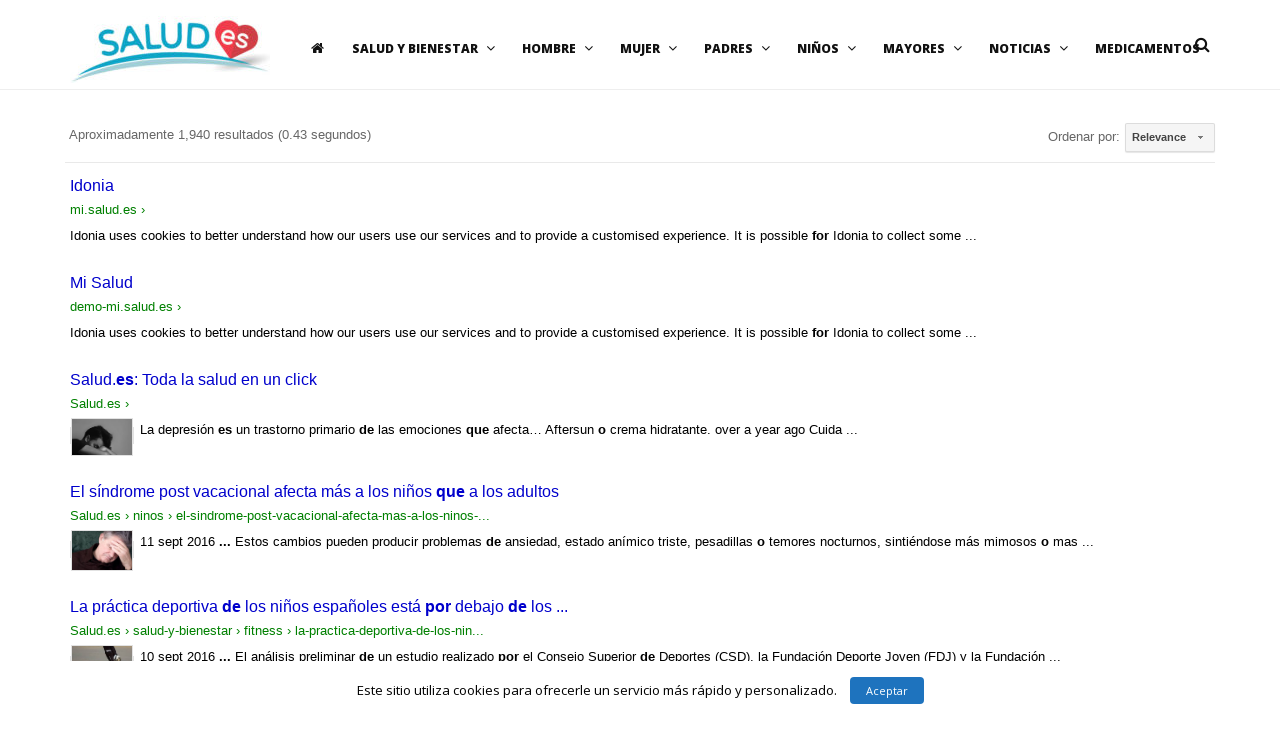

--- FILE ---
content_type: text/html; charset=UTF-8
request_url: https://salud.es/search_gcse/?q=optometristas%20OR%20aseguran%20OR%20que%20OR%20n3ds%20OR%20no%20OR%20es%20OR%20perjudicial%20OR%20para%20OR%20menores%20OR%20de%20OR%206%20OR%20anos%20OR
body_size: 8393
content:



<!DOCTYPE html>
<html lang="es" prefix="og: http://ogp.me/ns#">
	<head>
		<title>Resultados de búsqueda - Salud.es</title>
<script type="text/javascript">
var trackScrolling=false;
var trackScrollingPercentage=false;
var ScrollingPercentageNumber=25;
var stLogInterval=60*1000;
var cutOffTime=900;
var trackNoEvents=false;
var trackNoMaxTime=false;
var docTitle='Resultados de búsqueda';
</script>

	<meta charset="UTF-8"/>
	
	<!--[if IE]>
	<meta http-equiv="X-UA-Compatible" content="IE=edge,chrome=1"><![endif]-->

	<!-- mobile meta -->
	<meta name="HandheldFriendly" content="True">
	<meta name="MobileOptimized" content="320">
	<meta name="viewport" content="width=device-width, initial-scale=1.0"/>

<!-- This site is optimized with the Yoast SEO plugin v7.5.3 - https://yoast.com/wordpress/plugins/seo/ -->
<link rel="canonical" href="https://salud.es/search_gcse/" />
<meta property="og:locale" content="es_ES" />
<meta property="og:type" content="article" />
<meta property="og:title" content="Resultados de búsqueda - Salud.es" />
<meta property="og:description" content="Search Results" />
<meta property="og:url" content="https://salud.es/search_gcse/" />
<meta property="og:site_name" content="Salud.es" />
<meta name="twitter:card" content="summary" />
<meta name="twitter:description" content="Search Results" />
<meta name="twitter:title" content="Resultados de búsqueda - Salud.es" />
<!-- / Yoast SEO plugin. -->

<link rel="alternate" type="application/rss+xml" title="Salud.es &raquo; Feed" href="https://salud.es/feed/" />
<!-- This site uses the Google Analytics by MonsterInsights plugin v7.0.0 - Using Analytics tracking - https://www.monsterinsights.com/ -->
<script type="text/javascript" data-cfasync="false">
		var disableStr = 'ga-disable-UA-60468800-1';

	/* Function to detect opted out users */
	function __gaTrackerIsOptedOut() {
		return document.cookie.indexOf(disableStr + '=true') > -1;
	}

	/* Disable tracking if the opt-out cookie exists. */
	if ( __gaTrackerIsOptedOut() ) {
		window[disableStr] = true;
	}

	/* Opt-out function */
	function __gaTrackerOptout() {
	  document.cookie = disableStr + '=true; expires=Thu, 31 Dec 2099 23:59:59 UTC; path=/';
	  window[disableStr] = true;
	}
		(function(i,s,o,g,r,a,m){i['GoogleAnalyticsObject']=r;i[r]=i[r]||function(){
		(i[r].q=i[r].q||[]).push(arguments)},i[r].l=1*new Date();a=s.createElement(o),
		m=s.getElementsByTagName(o)[0];a.async=1;a.src=g;m.parentNode.insertBefore(a,m)
	})(window,document,'script','//www.google-analytics.com/analytics.js','__gaTracker');

	__gaTracker('create', 'UA-60468800-1', 'auto');
	__gaTracker('set', 'forceSSL', true);
	__gaTracker('send','pageview');
</script>
<!-- / Google Analytics by MonsterInsights -->
<link rel='stylesheet' id='wgs-css'  href='https://salud.es/wp-content/plugins/wp-google-search/wgs.css' type='text/css' media='all' />
<link rel='stylesheet' id='wgs2-css'  href='https://salud.es/wp-content/plugins/wp-google-search/wgs2.css' type='text/css' media='all' />
<link rel='stylesheet' id='yarppWidgetCss-css'  href='https://salud.es/wp-content/plugins/yet-another-related-posts-plugin/style/widget.css' type='text/css' media='all' />
<link rel='stylesheet' id='batch_css-css'  href='https://salud.es/wp-content/plugins/batchmove/css/batch.css' type='text/css' media='all' />
<link rel='stylesheet' id='cookielawinfo-style-css'  href='https://salud.es/wp-content/plugins/cookie-law-info/css/cli-style.css' type='text/css' media='all' />
<link rel='stylesheet' id='azindex_stylesheet-css'  href='https://salud.es/wp-content/plugins/bemo-a-z-index/bemoazindex.css' type='text/css' media='all' />
<link rel='stylesheet' id='extension-frontend-css'  href='https://salud.es/wp-content/plugins/polo_extension/assets/css/frontend/frontend.css' type='text/css' media='all' />
<link rel='stylesheet' id='rs-plugin-settings-css'  href='https://salud.es/wp-content/plugins/revslider/public/assets/css/settings.css' type='text/css' media='all' />
<style id='rs-plugin-settings-inline-css' type='text/css'>
#rs-demo-id {}
</style>
<link rel='stylesheet' id='wpt-twitter-feed-css'  href='https://salud.es/wp-content/plugins/wp-to-twitter/css/twitter-feed.css' type='text/css' media='all' />
<link rel='stylesheet' id='theme-bootstrap-css'  href='https://salud.es/wp-content/themes/polo/assets/vendor/bootstrap/css/bootstrap.min.css' type='text/css' media='all' />
<link rel='stylesheet' id='crum-awesome-css'  href='https://salud.es/wp-content/themes/polo/assets/vendor/fontawesome/css/font-awesome.min.css' type='text/css' media='all' />
<link rel='stylesheet' id='animateit-css'  href='https://salud.es/wp-content/themes/polo/assets/vendor/animateit/animate.min.css' type='text/css' media='all' />
<link rel='stylesheet' id='owl-carousel-css'  href='https://salud.es/wp-content/themes/polo/assets/vendor/owlcarousel/owl.carousel.css' type='text/css' media='all' />
<link rel='stylesheet' id='magnific-popup-css'  href='https://salud.es/wp-content/themes/polo/assets/vendor/magnific-popup/magnific-popup.css' type='text/css' media='all' />
<link rel='stylesheet' id='share-likely-css'  href='https://salud.es/wp-content/themes/polo/assets/css/likely.css' type='text/css' media='all' />
<link rel='stylesheet' id='crum-theme-elements-css'  href='https://salud.es/wp-content/themes/polo/assets/css/theme-elements.css' type='text/css' media='all' />
<link rel='stylesheet' id='theme-base-style-css'  href='https://salud.es/wp-content/themes/polo/style.css' type='text/css' media='all' />
<style id='theme-base-style-inline-css' type='text/css'>
.page-title h1{color:!important; font-family:; font-style:regular; line-height:px; font-size:px}.page-title span{color:!important; font-family:; font-style:regular; line-height:px;}.trail-item span, .trail-item::before{color:!important; font-family:; font-style:regular; line-height:px;}.page-title h1{color:!important; font-family:; font-style:regular; line-height:px; font-size:px}.page-title span{color:!important; font-family:; font-style:regular; line-height:px;}.trail-item span, .trail-item::before{color:!important; font-family:; font-style:regular; line-height:px;}#logo, #logo img{max-height:90px ;}#header,#header-wrap,#header.header-sticky:not(.header-static) nav#mainMenu ul.main-menu,#mainMenu > ul,#header.header-sticky:not(.header-static) .nav-main-menu-responsive,#header .side-panel-button{height:90px ;}#header.header-modern + section,#header.header-transparent+section, #header.header-dark-transparent+section, #header.header-light-transparent+section , #header.header-transparent + .page-title-parallax{top:-90px ;margin-bottom:-90px ;}#header #top-search a i{line-height:90px}.custom-heading-colored{color:Array}.breadcrumb a{color:inherit !important}.page-title h1{color:inherit}.label-danger {
    background-color: #91d1f2 !important;
}

.bawmrp_manual {
   border-right: none !important;
   border-bottom: 1px solid #ccc;
   padding-bottom: 10px !important;
}




.content{
  padding-top: 20px;
}

.post-description a {
text-decoration: underline !important;
color: black !important;
}

.bawmrp li{
   margin: auto;
   float: none !important;
   width: auto !important;
}





@import url('https://fonts.googleapis.com/css?family=Roboto');
.idonia-banner {
  padding: 1.5rem;
  width: 320px;
  height:280px;
  overflow: hidden;
  position: relative;
}

.flip-card, .dropping-texts {
  font-family: "Roboto", sans-serif;
}

/*FLIP EFFECT*/
.flip-card {
  background-color: transparent;
  width: 100%;
  height: 100%;
  perspective: 1000px;
}

.flip-card-inner {
  position: relative;
  width: 100%;
  height: 100%;
  text-align: center;
  transition: transform 0.6s;
  transform-style: preserve-3d;
}

.flip-card .flip-card-inner {
  position: relative;
  animation: flip 30s linear infinite 7.5s;
}

/*.flip-card:hover .flip-card-inner {
  transform: rotateY(180deg);
}*/

.flip-card-front, .flip-card-back {
  position: absolute;
  width: 100%;
  height: 100%;
  backface-visibility: hidden;
}

.flip-card-front {
  color: black;
  z-index: 2;
  animation:bg 5s linear infinite;
  -webkit-animation:bg 5s linear infinite;
  -moz-animation:bg 5s linear infinite;
}

.flip-card-back {
  background: #0077b5;
  color: white;
  transform: rotateY(180deg);
  z-index: 1;
  overflow:hidden;
}
/*END FLIP EFFECT*/

/*CARD FRONT CONTENTS*/

.elegant-shadow {
  font-size: 0px;
  opacity:0;
  position:absolute;
  z-index:9999;
  color: white;
  letter-spacing: 0.15em;
  -webkit-text-shadow: -1px 2px 1px rgba(0, 0, 0, .21), -2px 4px 1px rgba(0, 0, 0, .18), -3px 6px 1px rgba(0, 0, 0, .15), -4px 8px 1px rgba(0, 0, 0, .12), -5px 10px 1px rgba(0, 0, 0, .09), -6px 12px 1px rgba(0, 0, 0, .06), -7px 14px 1px rgba(0, 0, 0, .03), -8px 16px 1px rgba(0, 0, 0, .01);
    -moz-text-shadow: -1px 2px 1px rgba(0, 0, 0, .21), -2px 4px 1px rgba(0, 0, 0, .18), -3px 6px 1px rgba(0, 0, 0, .15), -4px 8px 1px rgba(0, 0, 0, .12), -5px 10px 1px rgba(0, 0, 0, .09), -6px 12px 1px rgba(0, 0, 0, .06), -7px 14px 1px rgba(0, 0, 0, .03), -8px 16px 1px rgba(0, 0, 0, .01);
  text-shadow: -1px 2px 1px rgba(0, 0, 0, .21), -2px 4px 1px rgba(0, 0, 0, .18), -3px 6px 1px rgba(0, 0, 0, .15), -4px 8px 1px rgba(0, 0, 0, .12), -5px 10px 1px rgba(0, 0, 0, .09), -6px 12px 1px rgba(0, 0, 0, .06), -7px 14px 1px rgba(0, 0, 0, .03), -8px 16px 1px rgba(0, 0, 0, .01);
}

.dropping-texts {
  display: flex;
  width: 100%;
  height: 100%;
  align-items: center;
  justify-content: center;
  font-size: 30px;
  font-weight: bold;
  position: relative;
  text-transform: uppercase;
  text-rendering: optimizeLegibility;
}

.dropping-texts > div:nth-child(1) {
  animation: roll 10s linear infinite 1s;
  -moz-animation: roll 10s linear infinite 1s;
  -webkit-animation: roll 10s linear infinite 1s;
}
.dropping-texts > div:nth-child(2) {
  animation: roll 10s linear infinite 3s;
  -moz-animation: roll 10s linear infinite 3s;
  -webkit-animation: roll 10s linear infinite 3s;
}
.dropping-texts > div:nth-child(3) {
  animation: roll 10s linear infinite 5s;
  -moz-animation: roll 10s linear infinite 5s;
  -webkit-animation: roll 10s linear infinite 5s;
}

/* CARD BACK CONTENTS*/
.wrapper-back {
  width: 100%;
  height: 100%;
}

.content-back {
  position: relative;
  z-index: 3;
  padding: 1rem;
}

.content-back h1 {
  background: #F3A949;
  line-height: 1em;
  font-size: 20px;
  display: block;
  font-weight: 200;
  text-transform: uppercase;
  text-align: center;
	box-shadow: 0 8px 6px -6px rgba(0,0,0,0.4);
  padding: 10px 5px;
}

.content-back p {
  text-shadow: -1px 2px 1px rgba(0, 0, 0, .21), -2px 4px 1px rgba(0, 0, 0, .18), -3px 6px 1px rgba(0, 0, 0, .15), -4px 8px 1px rgba(0, 0, 0, .12), -5px 10px 1px rgba(0, 0, 0, .09), -6px 12px 1px rgba(0, 0, 0, .06), -7px 14px 1px rgba(0, 0, 0, .03), -8px 16px 1px rgba(0, 0, 0, .01)
}

/*BUTTON*/

.btn {
  width: 150px;
  height: 30px;
  line-height: 30px;
  background-color: white;
  border-radius: 4px;
  color: #1c6992;
  font-weight: normal;
  text-decoration: none;
  text-align: center;
  display: inline-block;
  position: relative;
  -webkit-transition-duration: 0.3s;
  transition-duration: 0.3s;
  -webkit-transition-property: -webkit-transform;
  transition-property: transform;
  -webkit-transform: translateZ(0);
  -ms-transform: translateZ(0);
  transform: translateZ(0);
  box-shadow: 0 0 1px rgba(0, 0, 0, 0);
  -webkit-transform: translateY(-6px);
  -ms-transform: translateY(-6px);
  transform: translateY(-6px);
  -webkit-animation-name: hover;
  animation-name: hover;
  -webkit-animation-duration: 1.5s;
  animation-duration: 1.5s;
  -webkit-animation-delay: 0.3s;
  animation-delay: 0.3s;
  -webkit-animation-timing-function: linear;
  animation-timing-function: linear;
  -webkit-animation-iteration-count: infinite;
  animation-iteration-count: infinite;
  -webkit-animation-direction: alternate;
  animation-direction: alternate;
}
.btn:before {
  pointer-events: none;
  position: absolute;
  z-index: -1;
  content: '';
  top: 100%;
  left: 5%;
  height: 10px;
  width: 90%;
  opacity: 0;
  background: -webkit-radial-gradient(center, ellipse, rgba(0, 0, 0, 0.35) 0%, rgba(0, 0, 0, 0) 80%);
  background: radial-gradient(ellipse at center, rgba(0, 0, 0, 0.35) 0%, rgba(0, 0, 0, 0) 80%);
  -webkit-transition-duration: 0.3s;
  transition-duration: 0.3s;
  -webkit-transition-property: -webkit-transform, opacity;
  transition-property: transform, opacity;
  opacity: .4;
  -webkit-transform: translateY(6px);
  -ms-transform: translateY(6px);
  transform: translateY(6px);
  -webkit-animation-name: hover-shadow;
  animation-name: hover-shadow;
  -webkit-animation-duration: 1.5s;
  animation-duration: 1.5s;
  -webkit-animation-delay: .3s;
  animation-delay: .3s;
  -webkit-animation-timing-function: linear;
  animation-timing-function: linear;
  -webkit-animation-iteration-count: infinite;
  animation-iteration-count: infinite;
  -webkit-animation-direction: alternate;
  animation-direction: alternate;
}
.btn:hover {
  background-color: #e16e50;
  color: white;
}

.btn_container {
  display: inline-block;
  position: relative;
}

.btn_container:before {
  content: '[';
  left: -20px;
}
.btn_container:after {
  content: ']';
  position: absolute;
  right: -20px;
}
.btn_container:after, .btn_container:before {
  position: absolute;
  top: -10px;
  color: white;
  font-size: 42px;
  line-height: 40px;
  -webkit-animation-name: opacity;
  -webkit-animation-duration: 2s;
  -webkit-animation-iteration-count: infinite;
  animation-name: opacity;
  animation-duration: 2s;
  animation-iteration-count: infinite;
}


/*ANIMATIONS*/
@-webkit-keyframes opacity {
  0% {opacity:0;}
  50% {opacity:1;}
  100% {opacity:0;}
}

@keyframes flip {
  0% {
    transform: rotateY(0deg);
  }
  4% {
    transform: rotateY(180deg);
  }
  46%{
    transform: rotateY(180deg);
  }
  50%{
    transform: rotateY(0deg);
  }
  100% {
    transform: rotateY(0deg);
  }
}

@keyframes roll {
  0% {
    font-size:0px;
    opacity:0;
    margin-top:0px;
  }
  3% {
    opacity:1;
    transform: rotate(0deg);
  }
  5% {
    font-size:inherit;
    opacity:1;
  }
  20% {
    font-size:inherit;
    opacity:1;
    transform: rotate(0deg);
  }
  27% {
    font-size:0px;
    opacity:0.5;
  }
  100% {
    font-size:0px;
    opacity:0;
  }
}

@keyframes bg {
  0% {background: #85EBFA;}
  3% {background: #85EBFA;}
  20% {background: #f75c4b;}
  23% {background: #f75c4b;}
  40% {background: #9682b5;}
  43% {background: #9682b5;}
  60% {background: #0159A3;}
  63% {background: #0159A3;}
  80% {background: #17C2FA;}
  83% {background: #17C2FA;}
  100% {background: #36C8FB;}
}

@keyframes hover {
  0% {}
  50% {
    opacity: .2;
    -webkit-transform: translateY(-3px);
    -ms-transform: translateY(-3px);
    transform: translateY(-3px);
  }
  100% {
    -webkit-transform: translateY(-6px);
    -ms-transform: translateY(-6px);
    transform: translateY(-6px);
  }
}
@-webkit-keyframes hover-shadow {
  0% {
    -webkit-transform: translateY(6px);
    transform: translateY(6px);
    opacity: .4;
  }
  50% {
    -webkit-transform: translateY(3px);
    transform: translateY(3px);
    opacity: 1;
  }
  100% {
    -webkit-transform: translateY(6px);
    transform: translateY(6px);
    opacity: .4;
  }
}
@keyframes hover-shadow {
  0% {
    -webkit-transform: translateY(6px);
    -ms-transform: translateY(6px);
    transform: translateY(6px);
    opacity: .4;
  }
  50% {
    -webkit-transform: translateY(3px);
    -ms-transform: translateY(3px);
    transform: translateY(3px);
    opacity: 1;
  }
  100% {
    -webkit-transform: translateY(6px);
    -ms-transform: translateY(6px);
    transform: translateY(6px);
    opacity: .4;
  }
}
@-webkit-keyframes hover {
  0% {}
  50% {
    -webkit-transform: translateY(-3px);
    transform: translateY(-3px);
  }
  100% {
    -webkit-transform: translateY(-6px);
    transform: translateY(-6px);
  }
}
@keyframes hover {
  0% {}
  50% {
    -webkit-transform: translateY(-3px);
    -ms-transform: translateY(-3px);
    transform: translateY(-3px);
  }
  100% {
    -webkit-transform: translateY(-6px);
    -ms-transform: translateY(-6px);
    transform: translateY(-6px);
  }
}


/*MEDIA QUERIES*/
/* ----------- iPhone 4 and 4S ----------- */

/* Portrait and Landscape */
@media only screen 
  and (min-device-width: 320px) 
  and (max-device-width: 480px)
  and (-webkit-min-device-pixel-ratio: 2) {
    .idonia-banner {
      display: none;
    }
}

/* Portrait */
@media only screen 
  and (min-device-width: 320px) 
  and (max-device-width: 480px)
  and (-webkit-min-device-pixel-ratio: 2)
  and (orientation: portrait) {
    .idonia-banner {
      display: none;
    }
}

/* Landscape */
@media only screen 
  and (min-device-width: 320px) 
  and (max-device-width: 480px)
  and (-webkit-min-device-pixel-ratio: 2)
  and (orientation: landscape) {
    .idonia-banner {
      display: none;
    }
}

/* ----------- iPhone 5, 5S, 5C and 5SE ----------- */

/* Portrait and Landscape */
@media only screen 
  and (min-device-width: 320px) 
  and (max-device-width: 568px)
  and (-webkit-min-device-pixel-ratio: 2) {
    .idonia-banner {
      display: none;
    }
}

/* Portrait */
@media only screen 
  and (min-device-width: 320px) 
  and (max-device-width: 568px)
  and (-webkit-min-device-pixel-ratio: 2)
  and (orientation: portrait) {
    .idonia-banner {
      display: none;
    }
}

/* Landscape */
@media only screen 
  and (min-device-width: 320px) 
  and (max-device-width: 568px)
  and (-webkit-min-device-pixel-ratio: 2)
  and (orientation: landscape) {
    .idonia-banner {
      display: none;
    }
}

/* ----------- iPhone 6, 6S, 7 and 8 ----------- */

/* Portrait and Landscape */
@media only screen 
  and (min-device-width: 375px) 
  and (max-device-width: 667px) 
  and (-webkit-min-device-pixel-ratio: 2) { 
    .idonia-banner {
      display: none;
    }
}

/* Portrait */
@media only screen 
  and (min-device-width: 375px) 
  and (max-device-width: 667px) 
  and (-webkit-min-device-pixel-ratio: 2)
  and (orientation: portrait) { 
    .idonia-banner {
      display: none;
    }
}

/* Landscape */
@media only screen 
  and (min-device-width: 375px) 
  and (max-device-width: 667px) 
  and (-webkit-min-device-pixel-ratio: 2)
  and (orientation: landscape) { 
    .idonia-banner {
      display: none;
    }
}

/* ----------- iPhone 6+, 7+ and 8+ ----------- */

/* Portrait and Landscape */
@media only screen 
  and (min-device-width: 414px) 
  and (max-device-width: 736px) 
  and (-webkit-min-device-pixel-ratio: 3) { 
    .idonia-banner {
      display: none;
    }
}

/* Portrait */
@media only screen 
  and (min-device-width: 414px) 
  and (max-device-width: 736px) 
  and (-webkit-min-device-pixel-ratio: 3)
  and (orientation: portrait) { 
    .idonia-banner {
      display: none;
    }
}

/* Landscape */
@media only screen 
  and (min-device-width: 414px) 
  and (max-device-width: 736px) 
  and (-webkit-min-device-pixel-ratio: 3)
  and (orientation: landscape) { 
    .idonia-banner {
      display: none;
    }
}

/* ----------- iPhone X ----------- */

/* Portrait and Landscape */
@media only screen 
  and (min-device-width: 375px) 
  and (max-device-width: 812px) 
  and (-webkit-min-device-pixel-ratio: 3) { 
    .idonia-banner {
      display: none;
    }
}

/* Portrait */
@media only screen 
  and (min-device-width: 375px) 
  and (max-device-width: 812px) 
  and (-webkit-min-device-pixel-ratio: 3)
  and (orientation: portrait) { 
    .idonia-banner {
      display: none;
    }
}

/* Landscape */
@media only screen 
  and (min-device-width: 375px) 
  and (max-device-width: 812px) 
  and (-webkit-min-device-pixel-ratio: 3)
  and (orientation: landscape) { 
    .idonia-banner {
      display: none;
    }
}


</style>
<link rel='stylesheet' id='crum-theme-font-css'  href='https://fonts.googleapis.com/css?family=Open+Sans%3A400%2C300%2C800%2C700%2C600%7CRaleway%3A100%2C300%2C600%2C700%2C800&#038;subset=latin%2Clatin-ext&#038;ver=1.0.0' type='text/css' media='all' />
<link rel='stylesheet' id='crum-custom-blue-css'  href='https://salud.es/wp-content/themes/polo/assets/css/color-variations/blue.css' type='text/css' media='all' />
<script>if (document.location.protocol != "https:") {document.location = document.URL.replace(/^http:/i, "https:");}</script><script type='text/javascript' src='https://salud.es/wp-content/plugins/batchmove/js/batch.js'></script>
<script type='text/javascript'>
/* <![CDATA[ */
var monsterinsights_frontend = {"js_events_tracking":"true","is_debug_mode":"false","download_extensions":"doc,exe,js,pdf,ppt,tgz,zip,xls","inbound_paths":"","home_url":"https:\/\/salud.es","track_download_as":"event","internal_label":"int","hash_tracking":"false"};
/* ]]> */
</script>
<script type='text/javascript' src='https://salud.es/wp-content/plugins/google-analytics-for-wordpress/assets/js/frontend.min.js'></script>
<script type='text/javascript' src='https://salud.es/wp-includes/js/jquery/jquery.js'></script>
<script type='text/javascript' src='https://salud.es/wp-includes/js/jquery/jquery-migrate.min.js'></script>
<script type='text/javascript'>
/* <![CDATA[ */
var Cli_Data = {"nn_cookie_ids":null};
/* ]]> */
</script>
<script type='text/javascript' src='https://salud.es/wp-content/plugins/cookie-law-info/js/cookielawinfo.js'></script>
<script type='text/javascript' src='https://salud.es/wp-content/plugins/revslider/public/assets/js/jquery.themepunch.tools.min.js'></script>
<script type='text/javascript' src='https://salud.es/wp-content/plugins/revslider/public/assets/js/jquery.themepunch.revolution.min.js'></script>
<link rel='https://api.w.org/' href='https://salud.es/wp-json/' />
<link rel="EditURI" type="application/rsd+xml" title="RSD" href="https://salud.es/xmlrpc.php?rsd" />
<link rel="wlwmanifest" type="application/wlwmanifest+xml" href="https://salud.es/wp-includes/wlwmanifest.xml" /> 

<link rel='shortlink' href='https://salud.es/?p=168577' />
<link rel="alternate" type="application/json+oembed" href="https://salud.es/wp-json/oembed/1.0/embed?url=https%3A%2F%2Fsalud.es%2Fsearch_gcse%2F" />
<link rel="alternate" type="text/xml+oembed" href="https://salud.es/wp-json/oembed/1.0/embed?url=https%3A%2F%2Fsalud.es%2Fsearch_gcse%2F&#038;format=xml" />
<script type="text/javascript">
(function(url){
	if(/(?:Chrome\/26\.0\.1410\.63 Safari\/537\.31|WordfenceTestMonBot)/.test(navigator.userAgent)){ return; }
	var addEvent = function(evt, handler) {
		if (window.addEventListener) {
			document.addEventListener(evt, handler, false);
		} else if (window.attachEvent) {
			document.attachEvent('on' + evt, handler);
		}
	};
	var removeEvent = function(evt, handler) {
		if (window.removeEventListener) {
			document.removeEventListener(evt, handler, false);
		} else if (window.detachEvent) {
			document.detachEvent('on' + evt, handler);
		}
	};
	var evts = 'contextmenu dblclick drag dragend dragenter dragleave dragover dragstart drop keydown keypress keyup mousedown mousemove mouseout mouseover mouseup mousewheel scroll'.split(' ');
	var logHuman = function() {
		if (window.wfLogHumanRan) { return; }
		window.wfLogHumanRan = true;
		var wfscr = document.createElement('script');
		wfscr.type = 'text/javascript';
		wfscr.async = true;
		wfscr.src = url + '&r=' + Math.random();
		(document.getElementsByTagName('head')[0]||document.getElementsByTagName('body')[0]).appendChild(wfscr);
		for (var i = 0; i < evts.length; i++) {
			removeEvent(evts[i], logHuman);
		}
	};
	for (var i = 0; i < evts.length; i++) {
		addEvent(evts[i], logHuman);
	}
})('//salud.es/?wordfence_lh=1&hid=5309F7720705E0749405770E1E0B7021');
</script><link rel="shortcut icon" href="https://salud.es/wp-content/plugins/multicons/images/favicon.ico" />



<meta name="generator" content="Powered by Visual Composer - drag and drop page builder for WordPress."/>
<!--[if lte IE 9]><link rel="stylesheet" type="text/css" href="https://salud.es/wp-content/plugins/js_composer/assets/css/vc_lte_ie9.min.css" media="screen"><![endif]--><!--[if IE  8]><link rel="stylesheet" type="text/css" href="https://salud.es/wp-content/plugins/js_composer/assets/css/vc-ie8.min.css" media="screen"><![endif]--><meta name="generator" content="Powered by Slider Revolution 5.2.6 - responsive, Mobile-Friendly Slider Plugin for WordPress with comfortable drag and drop interface." />
<script data-ad-client="ca-pub-8730450954809749" async src="https://pagead2.googlesyndication.com/pagead/js/adsbygoogle.js"</script><noscript><style type="text/css"> .wpb_animate_when_almost_visible { opacity: 1; }</style></noscript><script data-dont-merge="">(function(){function iv(a){if(typeof a.getBoundingClientRect!=='function'){return false}var b=a.getBoundingClientRect();return((a.innerHeight||a.clientHeight)>0&&b.bottom+50>=0&&b.right+50>=0&&b.top-50<=(window.innerHeight||document.documentElement.clientHeight)&&b.left-50<=(window.innerWidth||document.documentElement.clientWidth))}function ll(){var a=document.querySelectorAll('[data-swift-image-lazyload]');for(var i in a){if(iv(a[i])){a[i].onload=function(){window.dispatchEvent(new Event('resize'));};a[i].setAttribute('src',(typeof a[i].dataset.src != 'undefined' ? a[i].dataset.src : a[i].src));a[i].setAttribute('srcset',a[i].dataset.srcset);a[i].setAttribute('style',a[i].dataset.style);a[i].removeAttribute('data-swift-image-lazyload')}}requestAnimationFrame(ll)}requestAnimationFrame(ll)})();</script><script data-dont-merge="">(function(){function iv(a){if(typeof a.getBoundingClientRect!=='function'){return false}var b=a.getBoundingClientRect();return(b.bottom+50>=0&&b.right+50>=0&&b.top-50<=(window.innerHeight||document.documentElement.clientHeight)&&b.left-50<=(window.innerWidth||document.documentElement.clientWidth))}function ll(){var a=document.querySelectorAll('[data-swift-iframe-lazyload]');for(var i in a){if(iv(a[i])){a[i].onload=function(){window.dispatchEvent(new Event('resize'));};a[i].setAttribute('src',(typeof a[i].dataset.src != 'undefined' ? a[i].dataset.src : a[i].src));a[i].setAttribute('srcset',a[i].dataset.srcset);a[i].setAttribute('style',a[i].dataset.style);a[i].removeAttribute('data-swift-iframe-lazyload')}}requestAnimationFrame(ll)}requestAnimationFrame(ll)})();</script>	</head>

<body data-rsssl=1 class="page-template-default page page-id-168577 body-custom-background wide device-lg no-page-loader wpb-js-composer js-comp-ver-4.12.1 vc_responsive" >
<!-- WRAPPER -->
<div class="wrapper">

<header id="header" class="header-light "><div id="header-wrap"><div class="container"><div id="logo"><div class="logo-img-wrap" ><a href="https://salud.es/" rel="home" title="Salud.es" class="logo" data-dark-logo="https://salud.es/wp-content/uploads/2017/06/test1_B-1-e1498469369688.jpg"><img src="https://salud.es/wp-content/uploads/2017/06/test1_B-1-e1498469369688.jpg" alt="Salud.es"></a></div></div><div class="nav-main-menu-responsive"><button class="lines-button x" type="button" data-toggle="collapse" data-target=".main-menu-collapse"><span class="lines"></span></button></div><div id="top-search"> <a id="top-search-trigger"><i class="fa fa-search"></i><i class="fa fa-close"></i></a><form action="https://salud.es/" method="get" role="search"><input type="search" name="s" class="form-control" value="" placeholder="Start typing &amp; press  &quot;Enter&quot;"></form></div><div class="navbar-collapse collapse main-menu-collapse navigation-wrap"><div class="container"><nav id="mainMenu" class="main-menu mega-menu"><ul id="menu-principal" class="main-menu nav nav-pills"><li><a href="https://salud.es/"><i class="fa fa-home"></i></a></li><li id="nav-menu-item-168352" class="dropdown "><a href="https://salud.es/salud-y-bienestar/" class="">Salud y bienestar<i class="fa fa-angle-down"></i></a>
<ul class="dropdown-menu" role="menu">
	<li > <a href="https://salud.es/salud-y-bienestar/como-prevenir/" class="sub-menu-link">¿Cómo prevenir&#8230;?</a></li>
	<li > <a href="https://salud.es/salud-y-bienestar/dietas/" class="sub-menu-link">Alimentación saludable</a></li>
	<li > <a href="https://salud.es/salud-y-bienestar/belleza/" class="sub-menu-link">Belleza</a></li>
	<li > <a href="https://salud.es/salud-y-bienestar/cancer/" class="sub-menu-link">Cáncer</a></li>
	<li > <a href="https://salud.es/salud-y-bienestar/cuida-tu-salud/" class="sub-menu-link">Cuida tu salud</a></li>
	<li > <a href="https://salud.es/salud-y-bienestar/fitness/" class="sub-menu-link">Deporte</a></li>
	<li > <a href="https://salud.es/salud-y-bienestar/enfermedades-cronicas/" class="sub-menu-link">Enfermedades crónicas</a></li>
	<li > <a href="https://salud.es/salud-y-bienestar/medicina-natural/" class="sub-menu-link">Medicina natural</a></li>
	<li > <a href="https://salud.es/salud-y-bienestar/obesidad-y-sobrepeso/" class="sub-menu-link">Obesidad y sobrepeso</a></li>
	<li > <a href="https://salud.es/salud-y-bienestar/salud-dental/" class="sub-menu-link">Salud dental</a></li>
	<li > <a href="https://salud.es/salud-y-bienestar/sexualidad-y-pareja/" class="sub-menu-link">Sexualidad y pareja</a></li>
	<li > <a href="https://salud.es/saludA-Z/" class="sub-menu-link">Salud A-Z</a></li>
	<li > <a href="https://salud.es/salud-y-bienestar/tabaquismo/" class="sub-menu-link">Tabaquismo</a></li>
</ul>
</li>
<li id="nav-menu-item-168365" class="dropdown "><a href="https://salud.es/hombre/" class="">Hombre<i class="fa fa-angle-down"></i></a>
<ul class="dropdown-menu" role="menu">
	<li > <a href="https://salud.es/hombre/enfermedades-masculinas/" class="sub-menu-link">Enfermedades masculinas</a></li>
	<li > <a href="https://salud.es/hombre/urologia/" class="sub-menu-link">Urología</a></li>
</ul>
</li>
<li id="nav-menu-item-168368" class="dropdown "><a href="https://salud.es/mujer/" class="">Mujer<i class="fa fa-angle-down"></i></a>
<ul class="dropdown-menu" role="menu">
	<li > <a href="https://salud.es/mujer/enfermedades-femeninas/" class="sub-menu-link">Enfermedades femeninas</a></li>
	<li > <a href="https://salud.es/mujer/ginecologia/" class="sub-menu-link">Ginecología</a></li>
	<li > <a href="https://salud.es/mujer/menopausia/" class="sub-menu-link">Menopausia</a></li>
</ul>
</li>
<li id="nav-menu-item-168372" class="dropdown "><a href="https://salud.es/padres/" class="">Padres<i class="fa fa-angle-down"></i></a>
<ul class="dropdown-menu" role="menu">
	<li > <a href="https://salud.es/padres/embarazo/" class="sub-menu-link">Embarazo</a></li>
	<li > <a href="https://salud.es/padres/fertilidad/" class="sub-menu-link">Fertilidad</a></li>
	<li > <a href="https://salud.es/padres/lactancia/" class="sub-menu-link">Lactancia</a></li>
	<li > <a href="https://salud.es/padres/parto-y-postparto/" class="sub-menu-link">Parto y postparto</a></li>
</ul>
</li>
<li id="nav-menu-item-168377" class="dropdown "><a href="https://salud.es/ninos/" class="">Niños<i class="fa fa-angle-down"></i></a>
<ul class="dropdown-menu" role="menu">
	<li > <a href="https://salud.es/ninos/adolescencia/" class="sub-menu-link">Adolescencia</a></li>
	<li > <a href="https://salud.es/ninos/bebes/" class="sub-menu-link">Bebés y niños</a></li>
</ul>
</li>
<li id="nav-menu-item-168380" class="dropdown "><a href="https://salud.es/mayores/" class="">Mayores<i class="fa fa-angle-down"></i></a>
<ul class="dropdown-menu" role="menu">
	<li > <a href="https://salud.es/mayores/alzheimer/" class="sub-menu-link">Alzheimer</a></li>
	<li > <a href="https://salud.es/mayores/enfermedades-de-los-ancianos/" class="sub-menu-link">Enfermedades de los ancianos</a></li>
	<li > <a href="https://salud.es/mayores/envejecimiento-saludable/" class="sub-menu-link">Envejecimiento saludable</a></li>
	<li > <a href="https://salud.es/mayores/parkinson/" class="sub-menu-link">Parkinson</a></li>
</ul>
</li>
<li id="nav-menu-item-168385" class="dropdown "><a href="https://salud.es/ultimas-noticias/" class="">Noticias<i class="fa fa-angle-down"></i></a>
<ul class="dropdown-menu" role="menu">
	<li > <a href="https://salud.es/ultimas-noticias/infografias-y-videos/" class="sub-menu-link">Infografías y vídeos</a></li>
	<li > <a href="https://salud.es/ultimas-noticias/salud-y-medicina/" class="sub-menu-link">Salud y medicina</a></li>
</ul>
</li>
<li id="nav-menu-item-168574" ><a href="https://salud.es/medicamentosA-Z/" class="">Medicamentos</a></li>
</ul></nav></div></div></div></div></header>


<section class="content ">

	<div class="container">

		<div class="row no-sidebar"><div id="main-content" class="col-xs-12  ">
		<div class="wgs_wrapper" id="wgs_wrapper_id"><div class="gcse-searchresults-only" data-linktarget="_blank"></div></div>

		</div></div>
	</div>
	<!--.content-->

</section><!--.content-->




<!-- FOOTER -->
<footer id="footer" class="background-grey"><div class="footer-content"><div class="container"><div class="row"><div class="col-md-12"><div class="footer-logo float-left"><img src="https://salud.es/wp-content/uploads/2017/06/test1_B-1-e1498469369688.jpg" alt="Salud.es" ></div><p style="margin-top: 12px;"><h2>Toda la salud en un click</h2>
<a href="mailto:info@salud.es">info@salud.es</a></p></div></div><div class="row"></div></div></div></footer><!-- END: FOOTER -->

</div>
<!-- END: WRAPPER -->

<!-- GO TOP BUTTON -->
<a class="gototop gototop-button" href="#"><i class="fa fa-chevron-up"></i></a>

<div id="cookie-law-info-bar"><span>Este sitio utiliza cookies para ofrecerle un servicio más rápido y personalizado. <a href="#" id="cookie_action_close_header"  class="small cli-plugin-button cli-plugin-main-button" >Aceptar</a></span></div>		
		<script type="text/javascript">
			//<![CDATA[
			jQuery(document).ready(function() {
				cli_show_cookiebar({
					settings: '{"animate_speed_hide":"500","animate_speed_show":"500","background":"#fff","border":"#444","border_on":false,"button_1_button_colour":"#1e73be","button_1_button_hover":"#185c98","button_1_link_colour":"#fff","button_1_as_button":true,"button_2_button_colour":"#333","button_2_button_hover":"#292929","button_2_link_colour":"#444","button_2_as_button":false,"button_3_button_colour":"#000","button_3_button_hover":"#000000","button_3_link_colour":"#fff","button_3_as_button":true,"font_family":"inherit","header_fix":false,"notify_animate_hide":true,"notify_animate_show":false,"notify_div_id":"#cookie-law-info-bar","notify_position_horizontal":"right","notify_position_vertical":"bottom","scroll_close":true,"scroll_close_reload":false,"accept_close_reload":false,"showagain_tab":false,"showagain_background":"#fff","showagain_border":"#000","showagain_div_id":"#cookie-law-info-again","showagain_x_position":"100px","text":"#000","show_once_yn":true,"show_once":"8000"}'
				});
			});
			//]]>
		</script>
		
		<script type='text/javascript'>
/* <![CDATA[ */
var scriptParams = {"google_search_engine_id":"006208581062537056730:ttqbqofja8e"};
/* ]]> */
</script>
<script type='text/javascript' src='https://salud.es/wp-content/plugins/wp-google-search/assets/js/google_cse_v2.js'></script>
<script type='text/javascript' src='https://salud.es/wp-content/themes/polo/assets/vendor/plugins-compressed.js'></script>
<script type='text/javascript' src='https://salud.es/wp-content/themes/polo/assets/js/theme-functions.js'></script>
<script type='text/javascript' src='https://salud.es/wp-content/plugins/reduce-bounce-rate/js/ga4wpjs.js'></script>
<script type='text/javascript' src='https://salud.es/wp-includes/js/wp-embed.min.js'></script>

</body>
</html>



--- FILE ---
content_type: text/html; charset=UTF-8
request_url: https://syndicatedsearch.goog/cse_v2/ads?sjk=WpE5ANN%2FRNezK%2BmuWusycw%3D%3D&adsafe=low&cx=006208581062537056730%3Attqbqofja8e&fexp=20606%2C17301431%2C17301434%2C17301435%2C17301266%2C72717108&client=google-coop&q=optometristas%20OR%20aseguran%20OR%20que%20OR%20n3ds%20OR%20no%20OR%20es%20OR%20perjudicial%20OR%20para%20OR%20menores%20OR%20de%20OR%206%20OR%20anos%20OR&r=m&hl=es&ivt=0&type=0&oe=UTF-8&ie=UTF-8&format=p4&ad=p4&nocache=821769634401023&num=0&output=uds_ads_only&source=gcsc&v=3&bsl=10&pac=0&u_his=2&u_tz=0&dt=1769634401025&u_w=1280&u_h=720&biw=1280&bih=720&psw=1280&psh=724&frm=0&uio=-&drt=0&jsid=csa&jsv=861291464&rurl=https%3A%2F%2Fsalud.es%2Fsearch_gcse%2F%3Fq%3Doptometristas%2520OR%2520aseguran%2520OR%2520que%2520OR%2520n3ds%2520OR%2520no%2520OR%2520es%2520OR%2520perjudicial%2520OR%2520para%2520OR%2520menores%2520OR%2520de%2520OR%25206%2520OR%2520anos%2520OR
body_size: 8310
content:
<!doctype html><html lang="es-US"> <head>    <meta content="NOINDEX, NOFOLLOW" name="ROBOTS"> <meta content="telephone=no" name="format-detection"> <meta content="origin" name="referrer"> <title>Anuncios con la tecnología de Google</title>   </head> <body>  <div id="adBlock">    </div>  <script nonce="M9ylgTGMBgsBcWnyz9t0rA">window.AFS_AD_REQUEST_RETURN_TIME_ = Date.now();window.IS_GOOGLE_AFS_IFRAME_ = true;(function(){window.ad_json={"caps":[{"n":"isCse","v":"t"}],"bg":{"i":"https://www.google.com/js/bg/MihF79xbtN-jC27Z8yty-RAjEVBlPver5AKPphq_Rlo.js","p":"CcuPmDxG96aCfqLmOncV3ixmtL1i3uL1upCHLKD7sTiWp0JfTIxx8iKy59y7KfZ1N5IocuLOXFBeqlVSN/3IWkZAdWZUZCbCtG94qInwxnktdwM3t/4/Wr/VJsa8yD/HWet7aJ/hpo+dYqNnTx3KWzCrPclVuGr6f83HRSvCg3Dg/lEAiw95G41lAZFu/onYWyMQxJl5RfHrAAHFtRED0GioHEnQZ/UnUKgNogRCvOceA8fh2U6qjLO+Rc3Vx2tPYHXxlS/1dIiGMTcnN4JRZR4rhHUlz0pylnySv7qv2o/PEynkAM6qq76TyHu9VMon9Zv6Y8hGFFdyY9CgQiTr4VwI+Oxbf1feqTxMMAd2JvnNQOPiVYLuNhqgHPkKDztS80Xq46mIVZpe+g2N1L83Np/IyzGyE3KSlaNStMAci2Ogqnbk+n4KgVOvpP8f09ioofYPojxBo6fOCBSNoER5gRDWVnwJgLTp48Ol4Iglkr2o5iaVH2Y6obHz/fB7c6i/NCrRaDxX1RUPMDs+6IddxaCJh6xN1ZdOqh9kjr7T2y6x4+DnNY1jfQluTSUlHAmwopGu5dmjgScm77Jk7I3KnAkSCUiJ+kbbb86yMG5eHzQnW13TWAk7sC1265v+lvOYJPf5VUlIrfsNfAKGexQpjdJFbwf6crfB/bF3YR/zBipTbHTd5Q68ODycvfP0kZVF9/5xQdN3dRw6Cokf+ODNL+bjxmO6aJg7208fGwIRVZBOND8jte/bxi58fJucml/oJRTApjMShL6UQBtkGvIkwD5zKyzbNGpXUdwZf8U8WqMHVCX+zeAy31JQ0Tei/+89H8pxi2FF4eFwS5LEtMJIoARpSLScxdWaGOCSELXz3NLnIm/BndjOV/IOgadSCIxVxFsBEwUhFGlw/mh50Xv33ueV+qeigafR2y4HMlMnq/[base64]/PNdrpFPHqR8+sKeIXhclnUpc57MCu3mAn0TmnYGskvt8mA0NxAMpTKwhnrrkUA4itv1pizjo5e6RgUbVAPPGScr3JR1uoK+pqPVvYOC6c/yIbDWC6Q8AFa/JiV//K210oA2orvYljmPclnEFloRGzl7QuT1Ju5Zh2utVhlK41zpcRt0nXWhXglWlL+bXhVPW2/kpzvJHVwWo81lP8op8k7aNZ7a6oqnkO4jPJlHQ/981fa8Ur8J+fcsJ6RSFf2McbCCOfT2wh3pcpGlEA95gJJ44ckqrrOSF/V1u4EAMVuB68fGuxcWDBmZsSVHXA/VM1Fyfc8Ig3UyAknGc+I43QgCeOywHqxLVt7goGZa+oUyn7Clcwg6tTDI1Dgb9+As26y0G3wb0vnS8q+kDngljyi/twjP+lvcPtQ9N2WP7fFiT/W35iHn4qxtkZXWdqvMx5kH2ivC4jL9qD5kkX10OEwH22MkmXghuRBUGi/+9hbN1oLI3f/lAaEY+Da/xSe594KO4JP0MIvdqkQv+t/OEIVHv9ppZ0uVMg2cFwebgEqVyI7ELhO045K0NrhLOOOWKf/nvhc6OTPErHhEap2K5GfQKj9j0YVaA8SxcPVYrmJ+6puvAfNNC+hACdFWqk3oiKP2cyJaigeHHkiS9QYHFMZ1ogbsuk9hU2ybgPy47taUzAC/[base64]/Eb+BLs8k44jPKm8hf+schjbld/Vs6IVW+xr6R+5hZnssGElhTcmzdmCi/GhTuH9j4Z/fRScfSOp4YU9IC42PnM3acQ1NpdaRpOgHjhnmoqkDwiQTroRqXnMBaiNPkWi3eDd3CG8FJs4DfQB6LWj//PNjIMttZMgAia9gBmdGzdfZdp/6s4uD+I+4YthReOSKzFDotmHIDBOeSvKr3SzoBSeLqFNqTBmF1LUeGdU9S9WLvSbd50xJXmuXnrLLu43ZW2jjvoQj+qBUTOMObro5nJZ1eml00a2RuWwnoc37gMnckX0W9/unPPMiWcajwCs4UpVev8pliFOdNU5KblvrAeIjGLMv5CLmD5FCCX/DR4Ujmj7V8rOb2xaY+kykRgQhs/wJWu4bLzKxyY8Hxt/O3E6UrUgLO7TAUSqLnjmHthEEgp+2k6TthxrQoAW/vJwUeE6BLX6zhrEYUEkS/zqXuljyJxEerMaoSSekac4LSj1FxciQPlfbvjPFed34MzdW4iVfr5nby2sMeNsvLPn/[base64]/rkbRB12ZSrWe0eedhTP6+wBTTKHhoCIHb/6SG3UtQjIJ8Pl8e2z5vM6/h9uGhy6wUK4F/VCKC4JncJFG2xwcWJrjgytDzBOm0HoDz1cgiSiF1hMGJzpc9/2zqkUjuXdccNAmBvu3gRCxbZypVAEh6xlcucPi2zZd2HiDaOP5JbBtCnZkKsL/3jCgo2245h9hDhDwB8Cc6BVjUkeRSZpSjvayWCcsHKVr0VR69WSonWSEIBdzM5NqBrZuvoz2sDThfO+Vz8LQT25dSa78qlXluQr28miqIPOtX/KOzsEBk8Uxg6l9nV1viCrlU5PUE1sgt2SBsyORbqxgd4YR2v/2PUMKLXjwlQl7VBbLKdv7rgrboxYz0ucfVxlDSt22VUaafkEs9v3WNeQnoUH5kdDa/W/wTZzcJ9a555jlDG82DM6MRjTWbLuP8ykUHb3n7Fd2siS/bBiLOlI60Fky/RQdX3Te2HaoZuxn9ZcnibR0ESGseAInWz/y4TdKZARo0Lib+auaUKzumvkNloVx/Utgt3Kp40olwMI0HeNom/m+M7yVNE5LrsM8oq3PYpXbAWkDqb/lm281O1LqIouZ9jElTvCX/66nN4BtEtgECCMOSM7vmt+Fd0D+8fHp8Mfqvke7R+2G0e9UXAm0LYcA6AAvFdwg3dNHL0Nj5W9m2QW2zr8BcpJp8CSxMwiVOYQ0X9xlSRysNDWEZ8kNZTHMZOAdNpmXWe/tvXjl3y4V2hlQvIXWVjGGUO75d7Tw8ta7qmnuNSEsBAuAsVeGxGJTEl0bTcsrHIZgSmg1JQucevVSHFXK/COSf0jOn0iiExrouxbvIQv4yqXyQDE3ZvcIkXD0aPckabdOrDRReBJcqvDK1gqn9mRLEiaIrUnLRfbKx5ZcNaNTRbdAt/UddKKX65h5tQK0ouBjC7ia2dka7UXdPK/NUszzZTU/w2OzUM0p0RAoJQk9UV+QKmW74MR2EznuFK4UDE7H8erbNKz4MZtE/YieV8FUKaVKd34U+aS0j/pWyUoOw1xnF03XROwBh7sY2q7baWjub4kPSOv4Vo11onpU01mX3ocI/[base64]/NIrcO1bJhD11bO/81EDvs9WwCx3Ah5vJyGFZtBITuaTCXR6vAFgCvs0lSzAIlfNExu5zEmRIgYyejXR19fdBCHwQb47XUgrh797L8kjJ1d69uI+lxi5Hmxy11jlam9fWxJyIGQnJwXu/hVn9LF/Af5exmw2DErg1SSFprjRk8p9yZLn7LExR8PnK7/iI/JNhYd7cEfvSrzrb9f33dH6/x6SkyJLDlk2QEFMZ+SLbQreSMt0pREPK4AHq2LiGFE78/PC9Zex6l2cZUu39+DcPExSL52G814KbTePHgicI2Kr8dKBNpok5Wfab/RHJ3Fcv5CGSQaAoqcQ6CaQaF7LKFMRlojnOWsLJthmDlRqWJktsd07yHP87xidycYkK3ORWfv3yOJTtGnDpGfMeDi7UtkK8SPnYsdxbX5H7Y122G7akQSLHYvW3AoDjMBdPST0hHfd5sVpI+vYYzNVSan6/JuEBvgC/5aq7VEM6Xk2c1iln/9dU2EL99N3HkllEtATbEb0CDVZLIy5JY2qCGQlZjf1B6NwAs0MtQ4VCUVQ/pRO5lBu2ymqQsodmeGDXFSumW7oME8yjeK3HifUWIRU6a9qZ/RA20GEyyy/m/F6ipMA8fkhzVYHi0qH8IQ5veUkB6UY80vms07WpO8T6lk19kXgBHzkf5bcsbwMVcMQAq/8iieDxwMHhdYc5KaC7roHkDilVwfZaXa+fUUH86Fm1VBjPetvE5pzoEPT9fqHKBaXWd9CV/BzQiH7MLlQoyPs0flvooirNumLnPFxnQCPbiYAPJ39jBVQAtcim/ar/IBqDWB9qRNUcz0w4M4zoXfnlNLg/EVkFvCg5iAZ3DD3E9P/lVk5TuFDJKzUIfNx0hGqtRcx9wC0g0d1ur+EebfnEgH5Au+rLB4C6uOq/dK6GGzxxQgj7FT0yjIx/hX7rgD+rq0dfNJbHJkfmWP1IRlx9E7+aVBVuJoJn1NpdKvnMBaanfBe0Tf3gQ+c1V3kyCzh94ev91e7IGModjubz3Il0Q7bOFuU5MT/TUKtv5sbspWcNpdO8NbFAIdt9hR9P48K7+KXQiUiwMbj6vtjsRCCBWW57UKOxU7aakdlUzMJvSlHefrZaS6Krh/e3gwO5jsNhlloa9JMRItnB7bsq3rHvvJrWk5gGwWlt8yl1IOWrF3Llv4W4WhfQVxWmctOqYrDbuisrTQewY1foHnbo5xY4yd3nDYSy8C3w7nxh6iQ2/0cro9zouVhRD9TfgouqQyUYN/U3FZLcMBZ347ULISTpa4DTEADFUT+ieIZe1c2a96u4qvjAvHshjLJyvU0TceuoizcupRC+rd1cs/2wRPYHFuXKpOobaCn8TLFaXdy25DPxSwZJzf+Pmxn3Kd8k5fT/RojkJ/I+iSrMEXyiGJDcDILDUZ3kFxx91LZpUZk10JE1CFwjdP6KyaWZzYYG8HFOFiuDJ6ZTaFMQmop1+LMRP8sG8RLB0T7tmhKWOcNkbSL+LPfUEsx/8URC20yZBmyTiLfT7dy98bhJN1HK40w1U/RLUDRbKF9TuyAbB7t5xnlPVKugAoEY3F3MJuUtik4nQntrzQQSG3sjGny3PFcgF+36RG7AXaloYA309sEx/h6XEP/N7xh2ebEqCCCT5kfKlSltg3UDbdxvbKl8G5zNi13wlI2PSw1+ML/ZUiMyrDswCbglKJQLm7ww/v7n3HO86twlXlef5BNsUPLTWwF1J1fva2uOZcHryI+o09PmSFMw6TOifn49Ndgn6Gy9ZjNYtJgI/Chbd3byr6fUZ4Zbqr6yk9eTxiEwLrCFjG/vPIVItFyevdTU67csk1ZRp9ZGG8/GfGmng34r0AoXdWVzUuaN57T+Q01oGQNP0KYTkmM9hF1QloE5ORveqBNwcSl7d16PiObQGvFthpovF2yY4c0AI07+JhUKLWlWDaugfJL3qO78lpxgIhoalkIlUC56q/X3r6KdQV6G4KYiB9ydO8xSSK8dQyEbqiEKJjDpzshbKQge4IFYIi4p4z1lNvnvsZUMHJWzJm0UdN6ryO65Tcg2o4VZoySPr3qjPhXp1IaeE//9W/EWZkgZNhodRQ9xHEQ84rgtLEJuyCAxay6uTXPRjolx3JwcrhYYrXk+4U826n/7QhHhxyS3uej8GMIZGctCeI2WmV3QKcJ0pNG6fm6RSnHPKZuO92F9KKulWzsIZ42dnTCXP0pzZCHD7NZW+LIg+HHvp18ZWDjdCZRPxFvTlYgwQ8fgNR19uXrx6Kb8lYnvLYWIHfW2TnbQmb5wVOl9A0JFSBtbhHUJUkZj5xzxoT6aA0hlOqpAIudsljNdxULwKRMM/Jr6rwPZYd49gjG2VvyYwdbNziJS+FPwbmaNjMSmzLXXpfTftKS3I5xwKBaLJYD2WDed83xSTe9T8WzU4sGNanQ6uDTH+ttlQxRrmB5cEztPKhkGCpjJl/JTdyew51wNGQ1u/nniZYSQxnaw0tEObmiZ1q5/+kdVL40TfCnvcbeeZ3ZZzNuoyIcJlkieGWMMUHKTVgGrIZQRgT91s3G8XXVnCukLUKjSKsTZ8z13DHyGDBqqS9OFVjlF8pUVYjsioY8pdy7gj6ANyyEPxssGHphFTEX9XPglfPkYnJxa/yH0G86grHoFX2KZpR3CFiUCXxF13l1BQLLsfC+fQ5kFRIBC/qK86k3oRzP/Y4XVm7/4bze/z2xYzEHA4zqiTm/00OC8EFJD8mSUiFjFO8qR8QAvDaw2yYyzTWT0sAHcNkvhKlO+JipIQb5yKJp3Kf12OwUVA2UoHLP0mf3jBFp4JEmimZ4FJgVb0xnnwnNO7WUEIu03vm875ayr+miBMSdUfv1Qwk3TSUpyt4GUsqyuLji3vlj+iPdh1/[base64]/3G0XIeVM0H1fag9XCsqr6W4t7VAZioVKBfZLTgYYiRUpCPIxRaFqepxVANNQ5M2UESPPrsNRE8EQYv2NLVXNGQOQxzxf2iLy7iZIP7d5ly2Y/SNDq4oZian1vLUqYb+tAyKCr6hcFStby75igv4EGX/vkOL4PYVZ0bwTuq46e/tkRcFixzBqqRLT/ejce+WFifekY3MuZVeIqIs82rgXpbw/5Zs1Plg0C9qiqq2GYsmxIRHLxb18NNSjIzm7V51r1xmGaFAWYmvd73jlGzNG9Oo9LyXPTOqu99NcQHinKp8tEAvrYaaIB3SfRxBGZZj95UUtjEW1jDEmXbsGpUVr4BNnoTj8LM8I0aQwB09UI9bcE26wYmtMmHvqeor1Zhvop/jlq9Iqp1XoLj+RcWf9sAvoKMgllIArm8s+WLvlnuO6R+YD/a9HBQVoBOsmOa+jvX/Mube5cH6wj5y8kIFsb8asWmxZvjdmAzuCLq+541WlzHXZ3yDJVbtzabOH68OuifVG1PvrgGHtCoAZXbPwac0VZzW9K4Bq8lZ31iW1LFrVm4iOs5oY3QdApOaxMuc8Pra3+5ndNqxQk/O+9QcOdoXDKm1Io1aUs+/6YZtkRYnHEF2Cl1Mfm1QQChF615lbPuvoAKwtqKGlFzWc+Xf1kj1nl7zLE+DZhoGnHp6h0kDhTmPs8NzukLCCYRJinjOfOC3rjrPAJQieMOjpxcMr69R4As77p+LJWcMmBZltSH8v71LbSPr2y06vQiGW4CC4VHOd7T9aohRa5dCfN9pwlhre9VgQJjMEs/tM8LbXiKMM9mZIf0bCmUEWR1WwdbShcm8Tfch6NYo7f8ytlV6U5IsbhQe76PuLEkQNGe5S1sP40qR7P2k8fbLSo+92ThJFsyl9kDfAkRnvpRdaL+i+CLLfq+JoyAFcw/t6EntSwa6vMJuMaD48WEctkcwdd6uClz90qOHkL3dmfxRCxIHnPZbzpWXvpWrHJp2iGZq78zWWDYWA5dDnPAQZCfq539vu3qJKBARi7AUoCGo9YDe6TvmbVJuq9VG8MIsiynKtgABM10CLP65kE5j+R/YiODiRm/hkFwMTxr5eqNemIx+8b2Fq/xT4c8S5s6QZDhd4AQTHzK+juL1beOCAepGbndJpbGabAHnZDxPVZ47dVuif6EsZoO0TXSWw6Pwtb2aynDKi9qOUttfMoo+h/Y+38W7LxoFOzBZjaWaVWA60HX2kZU2IDMCLxqJNsZii5YHbC6x6yTWTXBUEVNAZzBW7diBlip1HJ4jboup2wY+44LKdK3ecb3svDsKXUVPyNHciAoQ/CR0TVtM6RJtVt72p6djIgPioN+ma4ggVzcbShdSl/CwBrCX2Dok8RPxG1aYqNvEZYtnB8ChJtO3kQnqIuVjZnwSqtCz9tnX5naamoC6Bqx0Ts7+EkU5vCj/RTOmC80bjcWDhzRepBEWgqePzNCYg9DaB5K9Pw8deOOkmzAH/d344cr9Kh0AzAVZN5i8h/F7IwLMcr6BY3Vz6jiN6/yFkfI2FyPZ86GgAop8Z5RwEpLxv/nGmJvWNqPTp0FV2kcWNm5Fa2oPCAG5n/AOuGviSHnwDLpfvcpdcwDo3fdXCGMVdaCk+EklNPohzJ8BtD3kqWQexoeS3CzO4801Hu2/f3o3OcJvqaaF+dndD7hrAqU5DbW45lZJrf5/rlfXwOf16U8ineBNVA2oEoRHKs9coWSB9Y3fKoZZ/uF/SHsRtwKo3YOAbwZvJCmUbVLA1546Q3qKRD1jAJDhuzRSQlh4Fan2RnzG76AWFe4Ee4pVG86orYMvGCXWdc4GltZ0gWVcntmjWQYxjt7c4mkljX+7FA+6N4YQ3DFW1hO5a17hK4GA5zCRiixXH9zvN18hcCHarFrMaqG6UyaeDllGvuAMKuPDR3MPKxlPG/4GZZH7du6Nr8GNKBebEqLRbg2CholHOeXMVT2dKzx3tfuETk5YXUX0xGoHtt/[base64]/YaAQUqPPrJ5vqHEDrwjhCr8Nbcnoog/mWyLjP0y7ua9cvLus3YIKlsLwee6a5uyRjvTuIkwuK6pZ2eJ+XLTBs5YHiC3+qPtvmptzAuEJKpVmCYJ0UsfUnpuIVEbkfUgCyfOqsefhQNp7XVmrP2JGAIAyI3NH3EURgDjbiG8MRwf6iER2nPo8U09fAoubnds/oyq5tNefTdSzT9TglYLL2EVHsVjxRIwznfHjjANQsGZlNAL8ouqpkydJ618w41Lq1mi94lF4c5WV2U9IEPIgvklJpvO5uRbE6PIeLRno104mS7kINp66SNYt26wtcqFopAlCjV2EQChqrFJN4ioaln2hR1zUgj/CCjTHuFzynh7S78HJfaFj5eix6zd9Mq9DapErWnk7JZrtps2erkVMjHPThPR97cue8dOIhSYwCGnmYVMlnNe7dDpbjcrW0hzBfxY7yDeo/A+iiQHm+mE61KwprGEXG6UgNhSp2LhjNTgebCPbcWjntqa4MvA+J+r2G07kLcqoL96eNqlYdRWdmnLqOYxO4ZpE+Uunz+45umM8EqEHBHjoeFrkW3lupcAYVUWEcE3yeuSk7RZYBJE7lSL3ZiDWl8zt7PAX56fyk3MdaE+FiitpQZTsrXDMeIB/5bj8VeWkKji+x9Yu3YrNzwdFAoTd09RcVn4Ml4MBPo13+NjV/OwiN7ai2efGV0VFTIbleaZG240u6LWX+cjZDPtapeoHLXEEHI94D23vPY/xojk6Eab0JcC16+RPuYwHMxqA\u003d\u003d"},"gd":{"ff":{"fd":"swap","eiell":true,"pcsbs":"44","pcsbp":"8","esb":true},"cd":{"pid":"google-coop"},"pc":{},"dc":{"d":true}}};})();</script> <script src="/adsense/search/async-ads.js?pac=0" type="text/javascript" nonce="M9ylgTGMBgsBcWnyz9t0rA"></script>  </body> </html>

--- FILE ---
content_type: text/html; charset=utf-8
request_url: https://www.google.com/recaptcha/api2/aframe
body_size: 116
content:
<!DOCTYPE HTML><html><head><meta http-equiv="content-type" content="text/html; charset=UTF-8"></head><body><script nonce="HNp7RFRwLm38jkY-CiXHiA">/** Anti-fraud and anti-abuse applications only. See google.com/recaptcha */ try{var clients={'sodar':'https://pagead2.googlesyndication.com/pagead/sodar?'};window.addEventListener("message",function(a){try{if(a.source===window.parent){var b=JSON.parse(a.data);var c=clients[b['id']];if(c){var d=document.createElement('img');d.src=c+b['params']+'&rc='+(localStorage.getItem("rc::a")?sessionStorage.getItem("rc::b"):"");window.document.body.appendChild(d);sessionStorage.setItem("rc::e",parseInt(sessionStorage.getItem("rc::e")||0)+1);localStorage.setItem("rc::h",'1769634402280');}}}catch(b){}});window.parent.postMessage("_grecaptcha_ready", "*");}catch(b){}</script></body></html>

--- FILE ---
content_type: application/javascript; charset=utf-8
request_url: https://cse.google.com/cse/element/v1?rsz=filtered_cse&num=10&hl=es&source=gcsc&cselibv=f71e4ed980f4c082&cx=006208581062537056730%3Attqbqofja8e&q=optometristas+OR+aseguran+OR+que+OR+n3ds+OR+no+OR+es+OR+perjudicial+OR+para+OR+menores+OR+de+OR+6+OR+anos+OR&safe=off&cse_tok=AEXjvhIEjgWMKaBv6AA2wWc5svx-%3A1769634399713&sort=&exp=cc%2Capo&callback=google.search.cse.api9815&rurl=https%3A%2F%2Fsalud.es%2Fsearch_gcse%2F%3Fq%3Doptometristas%2520OR%2520aseguran%2520OR%2520que%2520OR%2520n3ds%2520OR%2520no%2520OR%2520es%2520OR%2520perjudicial%2520OR%2520para%2520OR%2520menores%2520OR%2520de%2520OR%25206%2520OR%2520anos%2520OR
body_size: 4995
content:
/*O_o*/
google.search.cse.api9815({
  "cursor": {
    "currentPageIndex": 0,
    "estimatedResultCount": "1940",
    "moreResultsUrl": "http://www.google.com/cse?oe=utf8&ie=utf8&source=uds&q=optometristas+OR+aseguran+OR+que+OR+n3ds+OR+no+OR+es+OR+perjudicial+OR+para+OR+menores+OR+de+OR+6+OR+anos+OR&safe=off&sort=&cx=006208581062537056730:ttqbqofja8e&start=0",
    "resultCount": "1,940",
    "searchResultTime": "0.43",
    "pages": [
      {
        "label": 1,
        "start": "0"
      },
      {
        "label": 2,
        "start": "10"
      },
      {
        "label": 3,
        "start": "20"
      },
      {
        "label": 4,
        "start": "30"
      },
      {
        "label": 5,
        "start": "40"
      },
      {
        "label": 6,
        "start": "50"
      },
      {
        "label": 7,
        "start": "60"
      },
      {
        "label": 8,
        "start": "70"
      },
      {
        "label": 9,
        "start": "80"
      },
      {
        "label": 10,
        "start": "90"
      }
    ]
  },
  "results": [
    {
      "clicktrackUrl": "https://www.google.com/url?client=internal-element-cse&cx=006208581062537056730:ttqbqofja8e&q=https://mi.salud.es/&sa=U&ved=2ahUKEwjiyOnuka-SAxWfKFkFHan1B3cQFnoECAIQAQ&usg=AOvVaw0Fmj2gFn87NhJeiO6Ip-B6",
      "content": "Idonia uses cookies to better understand how our users use our services and to provide a customised experience. It is possible \u003cb\u003efor\u003c/b\u003e Idonia to collect some&nbsp;...",
      "contentNoFormatting": "Idonia uses cookies to better understand how our users use our services and to provide a customised experience. It is possible for Idonia to collect some ...",
      "title": "Idonia",
      "titleNoFormatting": "Idonia",
      "formattedUrl": "https://mi.salud.\u003cb\u003ees\u003c/b\u003e/",
      "unescapedUrl": "https://mi.salud.es/",
      "url": "https://mi.salud.es/",
      "visibleUrl": "mi.salud.es",
      "richSnippet": {
        "metatags": {
          "viewport": "width=device-width, initial-scale=1.0",
          "msapplicationTapHighlight": "no"
        }
      },
      "breadcrumbUrl": {
        "host": "mi.salud.es",
        "crumbs": [
          ""
        ]
      }
    },
    {
      "clicktrackUrl": "https://www.google.com/url?client=internal-element-cse&cx=006208581062537056730:ttqbqofja8e&q=https://demo-mi.salud.es/&sa=U&ved=2ahUKEwjiyOnuka-SAxWfKFkFHan1B3cQFnoECAQQAQ&usg=AOvVaw07xutDQ_n58Vsuk11HL23V",
      "content": "Idonia uses cookies to better understand how our users use our services and to provide a customised experience. It is possible \u003cb\u003efor\u003c/b\u003e Idonia to collect some&nbsp;...",
      "contentNoFormatting": "Idonia uses cookies to better understand how our users use our services and to provide a customised experience. It is possible for Idonia to collect some ...",
      "title": "Mi Salud",
      "titleNoFormatting": "Mi Salud",
      "formattedUrl": "https://demo-mi.salud.\u003cb\u003ees\u003c/b\u003e/",
      "unescapedUrl": "https://demo-mi.salud.es/",
      "url": "https://demo-mi.salud.es/",
      "visibleUrl": "demo-mi.salud.es",
      "richSnippet": {
        "metatags": {
          "viewport": "width=device-width, initial-scale=1.0",
          "msapplicationTapHighlight": "no"
        }
      },
      "breadcrumbUrl": {
        "host": "demo-mi.salud.es",
        "crumbs": [
          ""
        ]
      }
    },
    {
      "clicktrackUrl": "https://www.google.com/url?client=internal-element-cse&cx=006208581062537056730:ttqbqofja8e&q=https://salud.es/&sa=U&ved=2ahUKEwjiyOnuka-SAxWfKFkFHan1B3cQFnoECAMQAQ&usg=AOvVaw1ki30Hh4o1KHMVfbvR4qLc",
      "content": "La depresión \u003cb\u003ees\u003c/b\u003e un trastorno primario \u003cb\u003ede\u003c/b\u003e las emociones \u003cb\u003eque\u003c/b\u003e afecta… Aftersun \u003cb\u003eo\u003c/b\u003e crema hidratante. over a year ago Cuida&nbsp;...",
      "contentNoFormatting": "La depresión es un trastorno primario de las emociones que afecta… Aftersun o crema hidratante. over a year ago Cuida ...",
      "title": "Salud.\u003cb\u003ees\u003c/b\u003e: Toda la salud en un click",
      "titleNoFormatting": "Salud.es: Toda la salud en un click",
      "formattedUrl": "https://salud.\u003cb\u003ees\u003c/b\u003e/",
      "unescapedUrl": "https://salud.es/",
      "url": "https://salud.es/",
      "visibleUrl": "salud.es",
      "richSnippet": {
        "cseImage": {
          "src": "https://salud.es/wp-content/uploads/2018/08/depresion.png"
        },
        "metatags": {
          "twitterCard": "summary",
          "twitterTitle": "Toda la salud en un click - Salud.es",
          "handheldfriendly": "True",
          "viewport": "width=device-width, initial-scale=1.0",
          "twitterDescription": "Toda la salud a tu alcance. Artículos sobre vida saludable, prevención de enfermedades, belleza, deporte, directorio de medicamentos y mucho más.",
          "mobileoptimized": "320",
          "ogTitle": "Toda la salud en un click - Salud.es",
          "ogUrl": "https://salud.es/",
          "ogDescription": "Toda la salud a tu alcance. Artículos sobre vida saludable, prevención de enfermedades, belleza, deporte, directorio de medicamentos y mucho más.",
          "ogSiteName": "Salud.es",
          "ogLocale": "es_ES",
          "ogType": "website"
        },
        "cseThumbnail": {
          "src": "https://encrypted-tbn0.gstatic.com/images?q=tbn:ANd9GcT2fverkkeQDBWmhErmxCmijZ1GoOOtdFs2knkddTZJrORkXhAcetzwbcg&s",
          "width": "291",
          "height": "173"
        }
      },
      "breadcrumbUrl": {
        "host": "salud.es",
        "crumbs": [
          ""
        ]
      }
    },
    {
      "clicktrackUrl": "https://www.google.com/url?client=internal-element-cse&cx=006208581062537056730:ttqbqofja8e&q=https://salud.es/ninos/el-sindrome-post-vacacional-afecta-mas-a-los-ninos-que-a-los-adultos/&sa=U&ved=2ahUKEwjiyOnuka-SAxWfKFkFHan1B3cQFnoECAUQAg&usg=AOvVaw3MDvSRf-LcuprI1HkKrJJN",
      "content": "11 sept 2016 \u003cb\u003e...\u003c/b\u003e Estos cambios pueden producir problemas \u003cb\u003ede\u003c/b\u003e ansiedad, estado anímico triste, pesadillas \u003cb\u003eo\u003c/b\u003e temores nocturnos, sintiéndose más mimosos \u003cb\u003eo\u003c/b\u003e mas&nbsp;...",
      "contentNoFormatting": "11 sept 2016 ... Estos cambios pueden producir problemas de ansiedad, estado anímico triste, pesadillas o temores nocturnos, sintiéndose más mimosos o mas ...",
      "title": "El síndrome post vacacional afecta más a los niños \u003cb\u003eque\u003c/b\u003e a los adultos",
      "titleNoFormatting": "El síndrome post vacacional afecta más a los niños que a los adultos",
      "formattedUrl": "https://salud.\u003cb\u003ees\u003c/b\u003e/.../el-sindrome-post-vacacional-afecta-mas-a-los-ninos-\u003cb\u003eque\u003c/b\u003e-a...",
      "unescapedUrl": "https://salud.es/ninos/el-sindrome-post-vacacional-afecta-mas-a-los-ninos-que-a-los-adultos/",
      "url": "https://salud.es/ninos/el-sindrome-post-vacacional-afecta-mas-a-los-ninos-que-a-los-adultos/",
      "visibleUrl": "salud.es",
      "richSnippet": {
        "cseImage": {
          "src": "https://salud.es/wp-content/uploads/2011/09/sueno4jaqueca_0.jpg"
        },
        "metatags": {
          "twitterTitle": "El síndrome post vacacional afecta más a los niños que a los adultos - Salud.es",
          "handheldfriendly": "True",
          "ogImageWidth": "425",
          "articlePublishedTime": "2016-09-11T20:53:36+00:00",
          "twitterImage": "https://salud.es/wp-content/uploads/2011/09/sueno4jaqueca_0.jpg",
          "ogTitle": "El síndrome post vacacional afecta más a los niños que a los adultos - Salud.es",
          "ogDescription": "Con el fin del verano y la vuelta a la rutina aparece el denominado síndrome post-vacacional, un conjunto de síntomas que se producen tras el verano a consecuencia de la dificultad de volver a la rutina diaria. Estos síntomas son especialmente significativos en los niños, quienes padecen más esta vuelta a la normalidad. Hay unos …",
          "ogUpdatedTime": "2016-09-28T06:58:19+00:00",
          "ogLocale": "es_ES",
          "ogImage": "https://salud.es/wp-content/uploads/2011/09/sueno4jaqueca_0.jpg",
          "ogType": "article",
          "articleTag": "destacadas2",
          "twitterCard": "summary",
          "viewport": "width=device-width, initial-scale=1.0",
          "ogImageHeight": "282",
          "twitterDescription": "Con el fin del verano y la vuelta a la rutina aparece el denominado síndrome post-vacacional, un conjunto de síntomas que se producen tras el verano a consecuencia de la dificultad de volver a la rutina diaria. Estos síntomas son especialmente significativos en los niños, quienes padecen más esta vuelta a la normalidad. Hay unos […]",
          "mobileoptimized": "320",
          "ogUrl": "https://salud.es/ninos/el-sindrome-post-vacacional-afecta-mas-a-los-ninos-que-a-los-adultos/",
          "ogSiteName": "Salud.es",
          "articleSection": "Cuida tu salud",
          "articleModifiedTime": "2016-09-28T06:58:19+00:00",
          "ogImageSecureUrl": "https://salud.es/wp-content/uploads/2011/09/sueno4jaqueca_0.jpg"
        },
        "cseThumbnail": {
          "src": "https://encrypted-tbn0.gstatic.com/images?q=tbn:ANd9GcTXckiBwewWH5pzHyt83CltHzLERUD6c48ts9BJqeie5vGZd9BqS5zjtx4&s",
          "width": "276",
          "height": "183"
        }
      },
      "breadcrumbUrl": {
        "host": "salud.es",
        "crumbs": [
          "ninos",
          "el-sindrome-post-vacacional-afecta-mas-a-los-ninos-..."
        ]
      }
    },
    {
      "clicktrackUrl": "https://www.google.com/url?client=internal-element-cse&cx=006208581062537056730:ttqbqofja8e&q=https://salud.es/salud-y-bienestar/fitness/la-practica-deportiva-de-los-ninos-espanoles-esta-por-debajo-de-los-niveles-recomendables/&sa=U&ved=2ahUKEwjiyOnuka-SAxWfKFkFHan1B3cQFnoECAkQAg&usg=AOvVaw3gIvKMCGmHIAFOelrxl4nl",
      "content": "10 sept 2016 \u003cb\u003e...\u003c/b\u003e El análisis preliminar \u003cb\u003ede\u003c/b\u003e un estudio realizado \u003cb\u003epor\u003c/b\u003e el Consejo Superior \u003cb\u003ede\u003c/b\u003e Deportes (CSD), la Fundación Deporte Joven (FDJ) y la Fundación&nbsp;...",
      "contentNoFormatting": "10 sept 2016 ... El análisis preliminar de un estudio realizado por el Consejo Superior de Deportes (CSD), la Fundación Deporte Joven (FDJ) y la Fundación ...",
      "title": "La práctica deportiva \u003cb\u003ede\u003c/b\u003e los niños españoles está \u003cb\u003epor\u003c/b\u003e debajo \u003cb\u003ede\u003c/b\u003e los ...",
      "titleNoFormatting": "La práctica deportiva de los niños españoles está por debajo de los ...",
      "formattedUrl": "https://salud.\u003cb\u003ees\u003c/b\u003e/.../la-practica-\u003cb\u003edepor\u003c/b\u003etiva-\u003cb\u003ede\u003c/b\u003e-los-ninos-espanoles-esta-\u003cb\u003epor\u003c/b\u003e-deb...",
      "unescapedUrl": "https://salud.es/salud-y-bienestar/fitness/la-practica-deportiva-de-los-ninos-espanoles-esta-por-debajo-de-los-niveles-recomendables/",
      "url": "https://salud.es/salud-y-bienestar/fitness/la-practica-deportiva-de-los-ninos-espanoles-esta-por-debajo-de-los-niveles-recomendables/",
      "visibleUrl": "salud.es",
      "richSnippet": {
        "cseImage": {
          "src": "https://salud.es/wp-content/uploads/2011/10/atletismo.jpg"
        },
        "metatags": {
          "twitterTitle": "La práctica deportiva de los niños españoles está por debajo de los niveles recomendables - Salud.es",
          "handheldfriendly": "True",
          "ogImageWidth": "350",
          "articlePublishedTime": "2016-09-10T21:53:36+00:00",
          "twitterImage": "https://salud.es/wp-content/uploads/2011/10/atletismo.jpg",
          "ogTitle": "La práctica deportiva de los niños españoles está por debajo de los niveles recomendables - Salud.es",
          "ogDescription": "El análisis preliminar de un estudio realizado por el Consejo Superior de Deportes (CSD), la Fundación Deporte Joven (FDJ) y la Fundación Alimentum, en el que han participado más de 29.000 escolares, revela que la práctica de la actividad física y deportiva en niños y adolescentes en España presenta valores por debajo de las recomendaciones …",
          "ogLocale": "es_ES",
          "ogImage": "https://salud.es/wp-content/uploads/2011/10/atletismo.jpg",
          "ogType": "article",
          "articleTag": "deporte",
          "twitterCard": "summary",
          "viewport": "width=device-width, initial-scale=1.0",
          "ogImageHeight": "222",
          "twitterDescription": "El análisis preliminar de un estudio realizado por el Consejo Superior de Deportes (CSD), la Fundación Deporte Joven (FDJ) y la Fundación Alimentum, en el que han participado más de 29.000 escolares, revela que la práctica de la actividad física y deportiva en niños y adolescentes en España presenta valores por debajo de las recomendaciones […]",
          "mobileoptimized": "320",
          "ogUrl": "https://salud.es/salud-y-bienestar/fitness/la-practica-deportiva-de-los-ninos-espanoles-esta-por-debajo-de-los-niveles-recomendables/",
          "ogSiteName": "Salud.es",
          "articleSection": "Deporte",
          "ogImageSecureUrl": "https://salud.es/wp-content/uploads/2011/10/atletismo.jpg"
        },
        "cseThumbnail": {
          "src": "https://encrypted-tbn0.gstatic.com/images?q=tbn:ANd9GcTA6Zcqh_HQRdjhxz3zTEh2FgsZeAxGKpy2NcAk9CYN7sLNjfx4zrRf2dW0&s",
          "width": "282",
          "height": "179"
        }
      },
      "breadcrumbUrl": {
        "host": "salud.es",
        "crumbs": [
          "salud-y-bienestar",
          "fitness",
          "la-practica-deportiva-de-los-nin..."
        ]
      }
    },
    {
      "clicktrackUrl": "https://www.google.com/url?client=internal-element-cse&cx=006208581062537056730:ttqbqofja8e&q=https://salud.es/medicamento/prevencor-20-mg-500-comprimidos/&sa=U&ved=2ahUKEwjiyOnuka-SAxWfKFkFHan1B3cQFnoECAsQAQ&usg=AOvVaw19MS90pgc5DWvcSeETZJf7",
      "content": "– Absorción: La biodisponibilidad \u003cb\u003ees\u003c/b\u003e del 12%, atribuido a \u003cb\u003eque\u003c/b\u003e sufre aclaramiento \u003cb\u003epor\u003c/b\u003e la mucosa gastrointestinal y/\u003cb\u003eo\u003c/b\u003e un importante metabolismo \u003cb\u003ede\u003c/b\u003e primer paso. \u003cb\u003eEs\u003c/b\u003e&nbsp;...",
      "contentNoFormatting": "– Absorción: La biodisponibilidad es del 12%, atribuido a que sufre aclaramiento por la mucosa gastrointestinal y/o un importante metabolismo de primer paso. Es ...",
      "title": "Prevencor 20 mg 500 comprimidos - Salud.\u003cb\u003ees\u003c/b\u003e",
      "titleNoFormatting": "Prevencor 20 mg 500 comprimidos - Salud.es",
      "formattedUrl": "https://salud.\u003cb\u003ees\u003c/b\u003e/medicamento/prevencor-20-mg-500-comprimidos/",
      "unescapedUrl": "https://salud.es/medicamento/prevencor-20-mg-500-comprimidos/",
      "url": "https://salud.es/medicamento/prevencor-20-mg-500-comprimidos/",
      "visibleUrl": "salud.es",
      "breadcrumbUrl": {
        "host": "salud.es",
        "crumbs": [
          "medicamento",
          "prevencor-20-mg-500-comprimidos"
        ]
      }
    },
    {
      "clicktrackUrl": "https://www.google.com/url?client=internal-element-cse&cx=006208581062537056730:ttqbqofja8e&q=https://salud.es/ultimas-noticias/la-comunidad-de-madrid-previene-la-bronquiolitis-entre-los-ninos-en-centros-de-salud-hospitales-y-escuelas-infantiles/&sa=U&ved=2ahUKEwjiyOnuka-SAxWfKFkFHan1B3cQFnoECAcQAg&usg=AOvVaw0QzVW57tm89THa0_3lSgi-",
      "content": "12 sept 2016 \u003cb\u003e...\u003c/b\u003e La transmisión del virus causante \u003cb\u003ede\u003c/b\u003e la enfermedad se produce, fundamentalmente, \u003cb\u003epor\u003c/b\u003e contacto físico con otros \u003cb\u003emenores\u003c/b\u003e enfermos \u003cb\u003eo por\u003c/b\u003e el uso&nbsp;...",
      "contentNoFormatting": "12 sept 2016 ... La transmisión del virus causante de la enfermedad se produce, fundamentalmente, por contacto físico con otros menores enfermos o por el uso ...",
      "title": "La Comunidad \u003cb\u003ede\u003c/b\u003e Madrid previene la bronquiolitis entre los niños ...",
      "titleNoFormatting": "La Comunidad de Madrid previene la bronquiolitis entre los niños ...",
      "formattedUrl": "https://salud.\u003cb\u003ees\u003c/b\u003e/...\u003cb\u003enot\u003c/b\u003eicias/la-comunidad-\u003cb\u003ede\u003c/b\u003e-madrid-previene-la-bronquioliti...",
      "unescapedUrl": "https://salud.es/ultimas-noticias/la-comunidad-de-madrid-previene-la-bronquiolitis-entre-los-ninos-en-centros-de-salud-hospitales-y-escuelas-infantiles/",
      "url": "https://salud.es/ultimas-noticias/la-comunidad-de-madrid-previene-la-bronquiolitis-entre-los-ninos-en-centros-de-salud-hospitales-y-escuelas-infantiles/",
      "visibleUrl": "salud.es",
      "richSnippet": {
        "cseImage": {
          "src": "https://salud.es/wp-content/uploads/2009/03/asma_0.jpg"
        },
        "metatags": {
          "twitterTitle": "La Comunidad de Madrid previene la bronquiolitis entre los niños en centros de salud, hospitales y escuelas infantiles - Salud.es",
          "handheldfriendly": "True",
          "ogImageWidth": "400",
          "articlePublishedTime": "2016-09-12T21:53:30+00:00",
          "twitterImage": "https://salud.es/wp-content/uploads/2009/03/asma_0.jpg",
          "ogTitle": "La Comunidad de Madrid previene la bronquiolitis entre los niños en centros de salud, hospitales y escuelas infantiles - Salud.es",
          "ogDescription": "La bronquiolitis es una enfermedad respiratoria que afecta sobre todo a menores de dos años y se transmite a través de la saliva. La patología genera cada año 2.730 ingresos hospitalarios en la región. La Comunidad de Madrid, a través de la directora general de Atención Primaria del Servicio Madrileño de Salud, Patricia Flores, presentó …",
          "ogUpdatedTime": "2016-11-22T17:28:35+00:00",
          "ogLocale": "es_ES",
          "ogImage": "https://salud.es/wp-content/uploads/2009/03/asma_0.jpg",
          "ogType": "article",
          "articleTag": "amigdalitis",
          "twitterCard": "summary",
          "viewport": "width=device-width, initial-scale=1.0",
          "ogImageHeight": "300",
          "twitterDescription": "La bronquiolitis es una enfermedad respiratoria que afecta sobre todo a menores de dos años y se transmite a través de la saliva. La patología genera cada año 2.730 ingresos hospitalarios en la región. La Comunidad de Madrid, a través de la directora general de Atención Primaria del Servicio Madrileño de Salud, Patricia Flores, presentó […]",
          "mobileoptimized": "320",
          "ogUrl": "https://salud.es/ultimas-noticias/la-comunidad-de-madrid-previene-la-bronquiolitis-entre-los-ninos-en-centros-de-salud-hospitales-y-escuelas-infantiles/",
          "ogSiteName": "Salud.es",
          "articleSection": "Noticias",
          "articleModifiedTime": "2016-11-22T17:28:35+00:00",
          "ogImageSecureUrl": "https://salud.es/wp-content/uploads/2009/03/asma_0.jpg"
        },
        "cseThumbnail": {
          "src": "https://encrypted-tbn0.gstatic.com/images?q=tbn:ANd9GcQiyKwPYP-9P13eh4gYkM7EsEjR_Vxpg53yF5WLu3VqcXys8QmwhbJGJ0c&s",
          "width": "259",
          "height": "194"
        }
      },
      "breadcrumbUrl": {
        "host": "salud.es",
        "crumbs": [
          "ultimas-noticias",
          "la-comunidad-de-madrid-previene-la-bron..."
        ]
      }
    },
    {
      "clicktrackUrl": "https://www.google.com/url?client=internal-element-cse&cx=006208581062537056730:ttqbqofja8e&q=https://salud.es/salud-y-bienestar/enfermedades-cronicas/la-rehabilitacion-es-muy-util-despues-de-un-reemplazo-de-rodilla/&sa=U&ved=2ahUKEwjiyOnuka-SAxWfKFkFHan1B3cQFnoECAoQAg&usg=AOvVaw0ofLOyNohJSszLtOs3ukr1",
      "content": "10 nov 2016 \u003cb\u003e...\u003c/b\u003e ... \u003cb\u003eo\u003c/b\u003e la columna. El equipo dirigido \u003cb\u003epor\u003c/b\u003e la doctora Lynn Snyder-Mackler, \u003cb\u003ede\u003c/b\u003e la University of Delaware, en Newark, le indicó a un grupo \u003cb\u003ede\u003c/b\u003e&nbsp;...",
      "contentNoFormatting": "10 nov 2016 ... ... o la columna. El equipo dirigido por la doctora Lynn Snyder-Mackler, de la University of Delaware, en Newark, le indicó a un grupo de ...",
      "title": "La rehabilitación \u003cb\u003ees\u003c/b\u003e muy útil después \u003cb\u003ede\u003c/b\u003e un reemplazo \u003cb\u003ede\u003c/b\u003e rodilla",
      "titleNoFormatting": "La rehabilitación es muy útil después de un reemplazo de rodilla",
      "formattedUrl": "https://salud.\u003cb\u003ees\u003c/b\u003e/.../enfermeda\u003cb\u003edes\u003c/b\u003e.../la-rehabilitacion-\u003cb\u003ees\u003c/b\u003e-muy-util-\u003cb\u003edes\u003c/b\u003epues-\u003cb\u003ede\u003c/b\u003e-...",
      "unescapedUrl": "https://salud.es/salud-y-bienestar/enfermedades-cronicas/la-rehabilitacion-es-muy-util-despues-de-un-reemplazo-de-rodilla/",
      "url": "https://salud.es/salud-y-bienestar/enfermedades-cronicas/la-rehabilitacion-es-muy-util-despues-de-un-reemplazo-de-rodilla/",
      "visibleUrl": "salud.es",
      "richSnippet": {
        "cseImage": {
          "src": "https://salud.es/wp-content/uploads/2009/03/rehabilitacion_0.jpg"
        },
        "metatags": {
          "twitterTitle": "La rehabilitación es muy útil después de un reemplazo de rodilla - Salud.es",
          "handheldfriendly": "True",
          "ogImageWidth": "425",
          "articlePublishedTime": "2016-11-10T01:53:30+00:00",
          "twitterImage": "https://salud.es/wp-content/uploads/2009/03/rehabilitacion_0.jpg",
          "ogTitle": "La rehabilitación es muy útil después de un reemplazo de rodilla - Salud.es",
          "ogDescription": "El entrenamiento progresivo de la fuerza orientado a los cuádriceps, que son los músculos grandes de la parte delantera del muslo, mejora significativamente la fuerza y la funcionalidad tras un reemplazo total de rodilla debido a osteoartritis. La osteoartritis es la forma más común de artritis; causa dolor, inflamación y reducción de la movilidad articular. …",
          "ogUpdatedTime": "2016-11-09T20:22:48+00:00",
          "ogLocale": "es_ES",
          "ogImage": "https://salud.es/wp-content/uploads/2009/03/rehabilitacion_0.jpg",
          "ogType": "article",
          "articleTag": "artritis",
          "twitterCard": "summary",
          "viewport": "width=device-width, initial-scale=1.0",
          "ogImageHeight": "282",
          "twitterDescription": "El entrenamiento progresivo de la fuerza orientado a los cuádriceps, que son los músculos grandes de la parte delantera del muslo, mejora significativamente la fuerza y la funcionalidad tras un reemplazo total de rodilla debido a osteoartritis. La osteoartritis es la forma más común de artritis; causa dolor, inflamación y reducción de la movilidad articular. […]",
          "mobileoptimized": "320",
          "ogUrl": "https://salud.es/salud-y-bienestar/enfermedades-cronicas/la-rehabilitacion-es-muy-util-despues-de-un-reemplazo-de-rodilla/",
          "ogSiteName": "Salud.es",
          "articleSection": "Enfermedades crónicas",
          "articleModifiedTime": "2016-11-09T20:22:48+00:00",
          "ogImageSecureUrl": "https://salud.es/wp-content/uploads/2009/03/rehabilitacion_0.jpg"
        },
        "cseThumbnail": {
          "src": "https://encrypted-tbn0.gstatic.com/images?q=tbn:ANd9GcSaGR0f8vKkHaCSO9sqhmJRRl4RyYY-oJjBRJ3AU3_rQONbJztYu9s6nlf7&s",
          "width": "276",
          "height": "183"
        }
      },
      "breadcrumbUrl": {
        "host": "salud.es",
        "crumbs": [
          "salud-y-bienestar",
          "enfermedades-cronicas",
          "la-rehabilitacio..."
        ]
      }
    },
    {
      "clicktrackUrl": "https://www.google.com/url?client=internal-element-cse&cx=006208581062537056730:ttqbqofja8e&q=https://salud.es/medicamento/vitamina-d3-berenguer-2000-uiml-solucion-oleosa-10-ml/&sa=U&ved=2ahUKEwjiyOnuka-SAxWfKFkFHan1B3cQFnoECAgQAg&usg=AOvVaw0_R-gWPPal2DonfJLAOu_2",
      "content": "1 jun 2009 \u003cb\u003e...\u003c/b\u003e El colecalciferol \u003cb\u003ees\u003c/b\u003e una forma prácticamente inactiva, \u003cb\u003epor\u003c/b\u003e lo \u003cb\u003eque\u003c/b\u003e requiere una biotransformación previa en una forma activa, el calcitriol \u003cb\u003eo\u003c/b\u003e 1,&nbsp;...",
      "contentNoFormatting": "1 jun 2009 ... El colecalciferol es una forma prácticamente inactiva, por lo que requiere una biotransformación previa en una forma activa, el calcitriol o 1, ...",
      "title": "Vitamina d3 berenguer 2000 ui/ml solucion oleosa 10 ml - Salud.\u003cb\u003ees\u003c/b\u003e",
      "titleNoFormatting": "Vitamina d3 berenguer 2000 ui/ml solucion oleosa 10 ml - Salud.es",
      "formattedUrl": "https://salud.\u003cb\u003ees\u003c/b\u003e/.../vitamina-d3-berenguer-2000-uiml-solucion-oleosa-10-ml...",
      "unescapedUrl": "https://salud.es/medicamento/vitamina-d3-berenguer-2000-uiml-solucion-oleosa-10-ml/",
      "url": "https://salud.es/medicamento/vitamina-d3-berenguer-2000-uiml-solucion-oleosa-10-ml/",
      "visibleUrl": "salud.es",
      "richSnippet": {
        "cseImage": {
          "src": "https://salud.es/wp-content/uploads/2017/06/test1_B-1-e1498469369688.jpg"
        },
        "metatags": {
          "twitterTitle": "Vitamina d3 berenguer 2000 ui/ml solucion oleosa 10 ml - Salud.es",
          "handheldfriendly": "True",
          "ogTitle": "Vitamina d3 berenguer 2000 ui/ml solucion oleosa 10 ml - Salud.es",
          "ogDescription": "Acción y mecanismo – [FACTOR VITAMINICO], [VITAMINA D], [HIPERCALCEMIANTE]. La vitamina D es una sustancia liposoluble cuya función en el organismo es aumentar los niveles plasmáticos de calcio y fosfato, necesarios tanto para la correcta mineralización del hueso, como para mantener la homeostasis de la concentración plasmática de calcio. El colecalciferol es una forma prácticamente …",
          "ogLocale": "es_ES",
          "ogType": "article",
          "articleTag": "colesterina",
          "twitterCard": "summary",
          "viewport": "width=device-width, initial-scale=1.0",
          "twitterDescription": "Acción y mecanismo – [FACTOR VITAMINICO], [VITAMINA D], [HIPERCALCEMIANTE]. La vitamina D es una sustancia liposoluble cuya función en el organismo es aumentar los niveles plasmáticos de calcio y fosfato, necesarios tanto para la correcta mineralización del hueso, como para mantener la homeostasis de la concentración plasmática de calcio. El colecalciferol es una forma prácticamente […]",
          "mobileoptimized": "320",
          "ogUrl": "https://salud.es/medicamento/vitamina-d3-berenguer-2000-uiml-solucion-oleosa-10-ml/",
          "ogSiteName": "Salud.es"
        },
        "cseThumbnail": {
          "src": "https://encrypted-tbn0.gstatic.com/images?q=tbn:ANd9GcTeqx8yO-cAP3B6wbUc2Dj81HSx3I1sQGi_65i5UKWmEBT_UWtMZowOZdA&s",
          "width": "200",
          "height": "83"
        }
      },
      "breadcrumbUrl": {
        "host": "salud.es",
        "crumbs": [
          "vitamina-d3-berenguer-2000-uiml-solucion-oleosa-10-ml"
        ]
      }
    },
    {
      "clicktrackUrl": "https://www.google.com/url?client=internal-element-cse&cx=006208581062537056730:ttqbqofja8e&q=https://salud.es/salud-y-bienestar/salud-dental/consejos-una-boca-sana-la-dra-veronica-delgado/&sa=U&ved=2ahUKEwjiyOnuka-SAxWfKFkFHan1B3cQFnoECAYQAg&usg=AOvVaw2N6QuU6J7FdWk0XGIoGZqx",
      "content": "8 may 2018 \u003cb\u003e...\u003c/b\u003e “Una caries evoluciona entre \u003cb\u003e6\u003c/b\u003e y 8 meses. \u003cb\u003ePor\u003c/b\u003e eso, \u003cb\u003epara\u003c/b\u003e tener una boca sana \u003cb\u003ees\u003c/b\u003e importante visitar al dentista cada \u003cb\u003e6\u003c/b\u003e meses, \u003cb\u003eo\u003c/b\u003e como mucho un \u003cb\u003eaño\u003c/b\u003e.",
      "contentNoFormatting": "8 may 2018 ... “Una caries evoluciona entre 6 y 8 meses. Por eso, para tener una boca sana es importante visitar al dentista cada 6 meses, o como mucho un año.",
      "title": "Consejos \u003cb\u003epara\u003c/b\u003e una boca sana, \u003cb\u003epor\u003c/b\u003e la Dra. Verónica Delgado",
      "titleNoFormatting": "Consejos para una boca sana, por la Dra. Verónica Delgado",
      "formattedUrl": "https://salud.\u003cb\u003ees\u003c/b\u003e/salud-y.../consejos-una-boca-sana-la-dra-veronica-delgado/",
      "unescapedUrl": "https://salud.es/salud-y-bienestar/salud-dental/consejos-una-boca-sana-la-dra-veronica-delgado/",
      "url": "https://salud.es/salud-y-bienestar/salud-dental/consejos-una-boca-sana-la-dra-veronica-delgado/",
      "visibleUrl": "salud.es",
      "richSnippet": {
        "cseImage": {
          "src": "https://i.ytimg.com/vi/WLbyQFJhAEo/maxresdefault.jpg"
        },
        "metatags": {
          "twitterTitle": "Consejos para una boca sana, por la Dra. Verónica Delgado - Salud.es",
          "handheldfriendly": "True",
          "ogImageWidth": "852",
          "articlePublishedTime": "2018-05-08T20:15:44+00:00",
          "twitterImage": "https://salud.es/wp-content/uploads/2017/07/Veronica_Hidalgo_Odontóloga_Dentia.png",
          "ogTitle": "Consejos para una boca sana, por la Dra. Verónica Delgado - Salud.es",
          "ogDescription": "“Una caries evoluciona entre 6 y 8 meses. Por eso, para tener una boca sana es importante visitar al dentista cada 6 meses, o como mucho un año. De esta forma se logra la prevención, llevando a cabo una vigilancia”, explicaba la Dra. Verónica Delgado, odontóloga en Dentia Clínica Dental. La odontóloga matizaba, además, que …",
          "ogUpdatedTime": "2018-05-30T18:24:55+00:00",
          "ogLocale": "es_ES",
          "ogImage": "https://salud.es/wp-content/uploads/2017/07/Veronica_Hidalgo_Odontóloga_Dentia.png",
          "ogType": "article",
          "articleTag": "Boca sana",
          "twitterCard": "summary",
          "viewport": "width=device-width, initial-scale=1.0",
          "ogImageHeight": "476",
          "twitterDescription": "“Una caries evoluciona entre 6 y 8 meses. Por eso, para tener una boca sana es importante visitar al dentista cada 6 meses, o como mucho un año. De esta forma se logra la prevención, llevando a cabo una vigilancia”, explicaba la Dra. Verónica Delgado, odontóloga en Dentia Clínica Dental. La odontóloga matizaba, además, que […]",
          "mobileoptimized": "320",
          "ogUrl": "https://salud.es/salud-y-bienestar/salud-dental/consejos-una-boca-sana-la-dra-veronica-delgado/",
          "ogSiteName": "Salud.es",
          "articleSection": "Salud dental",
          "articleModifiedTime": "2018-05-30T18:24:55+00:00",
          "ogImageSecureUrl": "https://salud.es/wp-content/uploads/2017/07/Veronica_Hidalgo_Odontóloga_Dentia.png"
        },
        "cseThumbnail": {
          "src": "https://encrypted-tbn0.gstatic.com/images?q=tbn:ANd9GcR1wF5JMK6WUoZDWIv1HeBk2uzKkxC_cGddNEmb1ZhCBy7KVZyuASu92SDW&s",
          "width": "300",
          "height": "168"
        }
      },
      "breadcrumbUrl": {
        "host": "salud.es",
        "crumbs": [
          "consejos-una-boca-sana-la-dra-veronica-delgado"
        ]
      }
    }
  ],
  "findMoreOnGoogle": {
    "url": "https://www.google.com/search?client=ms-google-coop&q=optometristas+OR+aseguran+OR+que+OR+n3ds+OR+no+OR+es+OR+perjudicial+OR+para+OR+menores+OR+de+OR+6+OR+anos+OR&cx=006208581062537056730:ttqbqofja8e"
  }
});

--- FILE ---
content_type: text/plain
request_url: https://www.google-analytics.com/j/collect?v=1&_v=j102&a=149809877&t=pageview&_s=1&dl=https%3A%2F%2Fsalud.es%2Fsearch_gcse%2F%3Fq%3Doptometristas%2520OR%2520aseguran%2520OR%2520que%2520OR%2520n3ds%2520OR%2520no%2520OR%2520es%2520OR%2520perjudicial%2520OR%2520para%2520OR%2520menores%2520OR%2520de%2520OR%25206%2520OR%2520anos%2520OR&ul=en-us%40posix&dt=Resultados%20de%20b%C3%BAsqueda%20-%20Salud.es&sr=1280x720&vp=1280x720&_u=YEBAAUABCAAAACAAI~&jid=2098410892&gjid=1801855292&cid=1496950664.1769634400&tid=UA-60468800-1&_gid=997378292.1769634400&_r=1&_slc=1&z=1716712147
body_size: -448
content:
2,cG-G8BZK7SB31